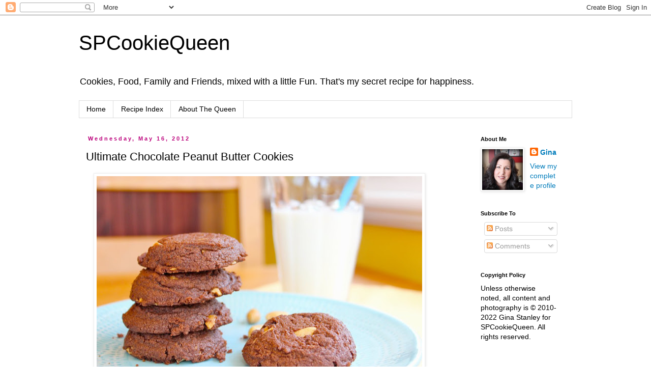

--- FILE ---
content_type: text/html; charset=UTF-8
request_url: https://www.spcookiequeen.com/2012/05/ultimate-chocolate-peanut-butter.html?showComment=1337312443163
body_size: 20783
content:
<!DOCTYPE html>
<html class='v2' dir='ltr' lang='en'>
<head>
<link href='https://www.blogger.com/static/v1/widgets/335934321-css_bundle_v2.css' rel='stylesheet' type='text/css'/>
<meta content='width=1100' name='viewport'/>
<meta content='text/html; charset=UTF-8' http-equiv='Content-Type'/>
<meta content='blogger' name='generator'/>
<link href='https://www.spcookiequeen.com/favicon.ico' rel='icon' type='image/x-icon'/>
<link href='https://www.spcookiequeen.com/2012/05/ultimate-chocolate-peanut-butter.html' rel='canonical'/>
<link rel="alternate" type="application/atom+xml" title="SPCookieQueen - Atom" href="https://www.spcookiequeen.com/feeds/posts/default" />
<link rel="alternate" type="application/rss+xml" title="SPCookieQueen - RSS" href="https://www.spcookiequeen.com/feeds/posts/default?alt=rss" />
<link rel="service.post" type="application/atom+xml" title="SPCookieQueen - Atom" href="https://www.blogger.com/feeds/7325749581084923590/posts/default" />

<link rel="alternate" type="application/atom+xml" title="SPCookieQueen - Atom" href="https://www.spcookiequeen.com/feeds/6182010489657152306/comments/default" />
<!--Can't find substitution for tag [blog.ieCssRetrofitLinks]-->
<link href='https://blogger.googleusercontent.com/img/b/R29vZ2xl/AVvXsEitGg4IT_ZvqUUHDZ4DRSAdmi-uFiit8H95TvmFqjL3MKw8flVuJPOWfhthmmWGgCwf7nYJhEINet7C-HM7yEPOBxgpHK4p5ICnRPrQfBjJ_AyrJ75qC_r9n1TOfo8ecwdCxtiJfVtNF8A/s640/IMG_5589.JPG' rel='image_src'/>
<meta content='https://www.spcookiequeen.com/2012/05/ultimate-chocolate-peanut-butter.html' property='og:url'/>
<meta content='Ultimate Chocolate Peanut Butter Cookies' property='og:title'/>
<meta content='A blog about baking, cooking, and some real life thrown in for good measure.' property='og:description'/>
<meta content='https://blogger.googleusercontent.com/img/b/R29vZ2xl/AVvXsEitGg4IT_ZvqUUHDZ4DRSAdmi-uFiit8H95TvmFqjL3MKw8flVuJPOWfhthmmWGgCwf7nYJhEINet7C-HM7yEPOBxgpHK4p5ICnRPrQfBjJ_AyrJ75qC_r9n1TOfo8ecwdCxtiJfVtNF8A/w1200-h630-p-k-no-nu/IMG_5589.JPG' property='og:image'/>
<title>SPCookieQueen: Ultimate Chocolate Peanut Butter Cookies</title>
<style id='page-skin-1' type='text/css'><!--
/*
-----------------------------------------------
Blogger Template Style
Name:     Simple
Designer: Blogger
URL:      www.blogger.com
----------------------------------------------- */
/* Content
----------------------------------------------- */
body {
font: normal normal 14px Arial, Tahoma, Helvetica, FreeSans, sans-serif;
color: #000000;
background: #ffffff none repeat scroll top left;
padding: 0 0 0 0;
}
html body .region-inner {
min-width: 0;
max-width: 100%;
width: auto;
}
h2 {
font-size: 22px;
}
a:link {
text-decoration:none;
color: #007cbb;
}
a:visited {
text-decoration:none;
color: #88bb21;
}
a:hover {
text-decoration:underline;
color: #bb2188;
}
.body-fauxcolumn-outer .fauxcolumn-inner {
background: transparent none repeat scroll top left;
_background-image: none;
}
.body-fauxcolumn-outer .cap-top {
position: absolute;
z-index: 1;
height: 400px;
width: 100%;
}
.body-fauxcolumn-outer .cap-top .cap-left {
width: 100%;
background: transparent none repeat-x scroll top left;
_background-image: none;
}
.content-outer {
-moz-box-shadow: 0 0 0 rgba(0, 0, 0, .15);
-webkit-box-shadow: 0 0 0 rgba(0, 0, 0, .15);
-goog-ms-box-shadow: 0 0 0 #333333;
box-shadow: 0 0 0 rgba(0, 0, 0, .15);
margin-bottom: 1px;
}
.content-inner {
padding: 10px 40px;
}
.content-inner {
background-color: #ffffff;
}
/* Header
----------------------------------------------- */
.header-outer {
background: transparent none repeat-x scroll 0 -400px;
_background-image: none;
}
.Header h1 {
font: normal normal 40px Arial, Tahoma, Helvetica, FreeSans, sans-serif;
color: #000000;
text-shadow: 0 0 0 rgba(0, 0, 0, .2);
}
.Header h1 a {
color: #000000;
}
.Header .description {
font-size: 18px;
color: #000000;
}
.header-inner .Header .titlewrapper {
padding: 22px 0;
}
.header-inner .Header .descriptionwrapper {
padding: 0 0;
}
/* Tabs
----------------------------------------------- */
.tabs-inner .section:first-child {
border-top: 0 solid #dddddd;
}
.tabs-inner .section:first-child ul {
margin-top: -1px;
border-top: 1px solid #dddddd;
border-left: 1px solid #dddddd;
border-right: 1px solid #dddddd;
}
.tabs-inner .widget ul {
background: transparent none repeat-x scroll 0 -800px;
_background-image: none;
border-bottom: 1px solid #dddddd;
margin-top: 0;
margin-left: -30px;
margin-right: -30px;
}
.tabs-inner .widget li a {
display: inline-block;
padding: .6em 1em;
font: normal normal 14px Arial, Tahoma, Helvetica, FreeSans, sans-serif;
color: #000000;
border-left: 1px solid #ffffff;
border-right: 1px solid #dddddd;
}
.tabs-inner .widget li:first-child a {
border-left: none;
}
.tabs-inner .widget li.selected a, .tabs-inner .widget li a:hover {
color: #000000;
background-color: #eeeeee;
text-decoration: none;
}
/* Columns
----------------------------------------------- */
.main-outer {
border-top: 0 solid transparent;
}
.fauxcolumn-left-outer .fauxcolumn-inner {
border-right: 1px solid transparent;
}
.fauxcolumn-right-outer .fauxcolumn-inner {
border-left: 1px solid transparent;
}
/* Headings
----------------------------------------------- */
div.widget > h2,
div.widget h2.title {
margin: 0 0 1em 0;
font: normal bold 11px Arial, Tahoma, Helvetica, FreeSans, sans-serif;
color: #000000;
}
/* Widgets
----------------------------------------------- */
.widget .zippy {
color: #999999;
text-shadow: 2px 2px 1px rgba(0, 0, 0, .1);
}
.widget .popular-posts ul {
list-style: none;
}
/* Posts
----------------------------------------------- */
h2.date-header {
font: normal bold 11px Arial, Tahoma, Helvetica, FreeSans, sans-serif;
}
.date-header span {
background-color: #ffffff;
color: #bb007b;
padding: 0.4em;
letter-spacing: 3px;
margin: inherit;
}
.main-inner {
padding-top: 35px;
padding-bottom: 65px;
}
.main-inner .column-center-inner {
padding: 0 0;
}
.main-inner .column-center-inner .section {
margin: 0 1em;
}
.post {
margin: 0 0 45px 0;
}
h3.post-title, .comments h4 {
font: normal normal 22px Arial, Tahoma, Helvetica, FreeSans, sans-serif;
margin: .75em 0 0;
}
.post-body {
font-size: 110%;
line-height: 1.4;
position: relative;
}
.post-body img, .post-body .tr-caption-container, .Profile img, .Image img,
.BlogList .item-thumbnail img {
padding: 2px;
background: #ffffff;
border: 1px solid #eeeeee;
-moz-box-shadow: 1px 1px 5px rgba(0, 0, 0, .1);
-webkit-box-shadow: 1px 1px 5px rgba(0, 0, 0, .1);
box-shadow: 1px 1px 5px rgba(0, 0, 0, .1);
}
.post-body img, .post-body .tr-caption-container {
padding: 5px;
}
.post-body .tr-caption-container {
color: #000000;
}
.post-body .tr-caption-container img {
padding: 0;
background: transparent;
border: none;
-moz-box-shadow: 0 0 0 rgba(0, 0, 0, .1);
-webkit-box-shadow: 0 0 0 rgba(0, 0, 0, .1);
box-shadow: 0 0 0 rgba(0, 0, 0, .1);
}
.post-header {
margin: 0 0 1.5em;
line-height: 1.6;
font-size: 90%;
}
.post-footer {
margin: 20px -2px 0;
padding: 5px 10px;
color: #000000;
background-color: #eeeeee;
border-bottom: 1px solid #eeeeee;
line-height: 1.6;
font-size: 90%;
}
#comments .comment-author {
padding-top: 1.5em;
border-top: 1px solid transparent;
background-position: 0 1.5em;
}
#comments .comment-author:first-child {
padding-top: 0;
border-top: none;
}
.avatar-image-container {
margin: .2em 0 0;
}
#comments .avatar-image-container img {
border: 1px solid #eeeeee;
}
/* Comments
----------------------------------------------- */
.comments .comments-content .icon.blog-author {
background-repeat: no-repeat;
background-image: url([data-uri]);
}
.comments .comments-content .loadmore a {
border-top: 1px solid #999999;
border-bottom: 1px solid #999999;
}
.comments .comment-thread.inline-thread {
background-color: #eeeeee;
}
.comments .continue {
border-top: 2px solid #999999;
}
/* Accents
---------------------------------------------- */
.section-columns td.columns-cell {
border-left: 1px solid transparent;
}
.blog-pager {
background: transparent url(//www.blogblog.com/1kt/simple/paging_dot.png) repeat-x scroll top center;
}
.blog-pager-older-link, .home-link,
.blog-pager-newer-link {
background-color: #ffffff;
padding: 5px;
}
.footer-outer {
border-top: 1px dashed #bbbbbb;
}
/* Mobile
----------------------------------------------- */
body.mobile  {
background-size: auto;
}
.mobile .body-fauxcolumn-outer {
background: transparent none repeat scroll top left;
}
.mobile .body-fauxcolumn-outer .cap-top {
background-size: 100% auto;
}
.mobile .content-outer {
-webkit-box-shadow: 0 0 3px rgba(0, 0, 0, .15);
box-shadow: 0 0 3px rgba(0, 0, 0, .15);
}
.mobile .tabs-inner .widget ul {
margin-left: 0;
margin-right: 0;
}
.mobile .post {
margin: 0;
}
.mobile .main-inner .column-center-inner .section {
margin: 0;
}
.mobile .date-header span {
padding: 0.1em 10px;
margin: 0 -10px;
}
.mobile h3.post-title {
margin: 0;
}
.mobile .blog-pager {
background: transparent none no-repeat scroll top center;
}
.mobile .footer-outer {
border-top: none;
}
.mobile .main-inner, .mobile .footer-inner {
background-color: #ffffff;
}
.mobile-index-contents {
color: #000000;
}
.mobile-link-button {
background-color: #007cbb;
}
.mobile-link-button a:link, .mobile-link-button a:visited {
color: #ffffff;
}
.mobile .tabs-inner .section:first-child {
border-top: none;
}
.mobile .tabs-inner .PageList .widget-content {
background-color: #eeeeee;
color: #000000;
border-top: 1px solid #dddddd;
border-bottom: 1px solid #dddddd;
}
.mobile .tabs-inner .PageList .widget-content .pagelist-arrow {
border-left: 1px solid #dddddd;
}

--></style>
<style id='template-skin-1' type='text/css'><!--
body {
min-width: 1050px;
}
.content-outer, .content-fauxcolumn-outer, .region-inner {
min-width: 1050px;
max-width: 1050px;
_width: 1050px;
}
.main-inner .columns {
padding-left: 0px;
padding-right: 210px;
}
.main-inner .fauxcolumn-center-outer {
left: 0px;
right: 210px;
/* IE6 does not respect left and right together */
_width: expression(this.parentNode.offsetWidth -
parseInt("0px") -
parseInt("210px") + 'px');
}
.main-inner .fauxcolumn-left-outer {
width: 0px;
}
.main-inner .fauxcolumn-right-outer {
width: 210px;
}
.main-inner .column-left-outer {
width: 0px;
right: 100%;
margin-left: -0px;
}
.main-inner .column-right-outer {
width: 210px;
margin-right: -210px;
}
#layout {
min-width: 0;
}
#layout .content-outer {
min-width: 0;
width: 800px;
}
#layout .region-inner {
min-width: 0;
width: auto;
}
body#layout div.add_widget {
padding: 8px;
}
body#layout div.add_widget a {
margin-left: 32px;
}
--></style>
<script type='text/javascript'>
        (function(i,s,o,g,r,a,m){i['GoogleAnalyticsObject']=r;i[r]=i[r]||function(){
        (i[r].q=i[r].q||[]).push(arguments)},i[r].l=1*new Date();a=s.createElement(o),
        m=s.getElementsByTagName(o)[0];a.async=1;a.src=g;m.parentNode.insertBefore(a,m)
        })(window,document,'script','https://www.google-analytics.com/analytics.js','ga');
        ga('create', 'UA-22636031-1', 'auto', 'blogger');
        ga('blogger.send', 'pageview');
      </script>
<link href='https://www.blogger.com/dyn-css/authorization.css?targetBlogID=7325749581084923590&amp;zx=a985808a-d178-4670-bdf7-32c4657b782f' media='none' onload='if(media!=&#39;all&#39;)media=&#39;all&#39;' rel='stylesheet'/><noscript><link href='https://www.blogger.com/dyn-css/authorization.css?targetBlogID=7325749581084923590&amp;zx=a985808a-d178-4670-bdf7-32c4657b782f' rel='stylesheet'/></noscript>
<meta name='google-adsense-platform-account' content='ca-host-pub-1556223355139109'/>
<meta name='google-adsense-platform-domain' content='blogspot.com'/>

</head>
<body class='loading variant-simplysimple'>
<div class='navbar section' id='navbar' name='Navbar'><div class='widget Navbar' data-version='1' id='Navbar1'><script type="text/javascript">
    function setAttributeOnload(object, attribute, val) {
      if(window.addEventListener) {
        window.addEventListener('load',
          function(){ object[attribute] = val; }, false);
      } else {
        window.attachEvent('onload', function(){ object[attribute] = val; });
      }
    }
  </script>
<div id="navbar-iframe-container"></div>
<script type="text/javascript" src="https://apis.google.com/js/platform.js"></script>
<script type="text/javascript">
      gapi.load("gapi.iframes:gapi.iframes.style.bubble", function() {
        if (gapi.iframes && gapi.iframes.getContext) {
          gapi.iframes.getContext().openChild({
              url: 'https://www.blogger.com/navbar/7325749581084923590?po\x3d6182010489657152306\x26origin\x3dhttps://www.spcookiequeen.com',
              where: document.getElementById("navbar-iframe-container"),
              id: "navbar-iframe"
          });
        }
      });
    </script><script type="text/javascript">
(function() {
var script = document.createElement('script');
script.type = 'text/javascript';
script.src = '//pagead2.googlesyndication.com/pagead/js/google_top_exp.js';
var head = document.getElementsByTagName('head')[0];
if (head) {
head.appendChild(script);
}})();
</script>
</div></div>
<div class='body-fauxcolumns'>
<div class='fauxcolumn-outer body-fauxcolumn-outer'>
<div class='cap-top'>
<div class='cap-left'></div>
<div class='cap-right'></div>
</div>
<div class='fauxborder-left'>
<div class='fauxborder-right'></div>
<div class='fauxcolumn-inner'>
</div>
</div>
<div class='cap-bottom'>
<div class='cap-left'></div>
<div class='cap-right'></div>
</div>
</div>
</div>
<div class='content'>
<div class='content-fauxcolumns'>
<div class='fauxcolumn-outer content-fauxcolumn-outer'>
<div class='cap-top'>
<div class='cap-left'></div>
<div class='cap-right'></div>
</div>
<div class='fauxborder-left'>
<div class='fauxborder-right'></div>
<div class='fauxcolumn-inner'>
</div>
</div>
<div class='cap-bottom'>
<div class='cap-left'></div>
<div class='cap-right'></div>
</div>
</div>
</div>
<div class='content-outer'>
<div class='content-cap-top cap-top'>
<div class='cap-left'></div>
<div class='cap-right'></div>
</div>
<div class='fauxborder-left content-fauxborder-left'>
<div class='fauxborder-right content-fauxborder-right'></div>
<div class='content-inner'>
<header>
<div class='header-outer'>
<div class='header-cap-top cap-top'>
<div class='cap-left'></div>
<div class='cap-right'></div>
</div>
<div class='fauxborder-left header-fauxborder-left'>
<div class='fauxborder-right header-fauxborder-right'></div>
<div class='region-inner header-inner'>
<div class='header section' id='header' name='Header'><div class='widget Header' data-version='1' id='Header1'>
<div id='header-inner'>
<div class='titlewrapper'>
<h1 class='title'>
<a href='https://www.spcookiequeen.com/'>
SPCookieQueen
</a>
</h1>
</div>
<div class='descriptionwrapper'>
<p class='description'><span>Cookies, Food, Family and Friends, mixed with a little Fun.  That's my secret recipe for happiness.</span></p>
</div>
</div>
</div></div>
</div>
</div>
<div class='header-cap-bottom cap-bottom'>
<div class='cap-left'></div>
<div class='cap-right'></div>
</div>
</div>
</header>
<div class='tabs-outer'>
<div class='tabs-cap-top cap-top'>
<div class='cap-left'></div>
<div class='cap-right'></div>
</div>
<div class='fauxborder-left tabs-fauxborder-left'>
<div class='fauxborder-right tabs-fauxborder-right'></div>
<div class='region-inner tabs-inner'>
<div class='tabs section' id='crosscol' name='Cross-Column'><div class='widget PageList' data-version='1' id='PageList1'>
<h2>Pages</h2>
<div class='widget-content'>
<ul>
<li>
<a href='https://www.spcookiequeen.com/'>Home</a>
</li>
<li>
<a href='https://www.spcookiequeen.com/p/recipe-index.html'>Recipe Index</a>
</li>
<li>
<a href='https://www.spcookiequeen.com/p/about-me-where-do-i-start-i-thought.html'>About The Queen</a>
</li>
</ul>
<div class='clear'></div>
</div>
</div></div>
<div class='tabs no-items section' id='crosscol-overflow' name='Cross-Column 2'></div>
</div>
</div>
<div class='tabs-cap-bottom cap-bottom'>
<div class='cap-left'></div>
<div class='cap-right'></div>
</div>
</div>
<div class='main-outer'>
<div class='main-cap-top cap-top'>
<div class='cap-left'></div>
<div class='cap-right'></div>
</div>
<div class='fauxborder-left main-fauxborder-left'>
<div class='fauxborder-right main-fauxborder-right'></div>
<div class='region-inner main-inner'>
<div class='columns fauxcolumns'>
<div class='fauxcolumn-outer fauxcolumn-center-outer'>
<div class='cap-top'>
<div class='cap-left'></div>
<div class='cap-right'></div>
</div>
<div class='fauxborder-left'>
<div class='fauxborder-right'></div>
<div class='fauxcolumn-inner'>
</div>
</div>
<div class='cap-bottom'>
<div class='cap-left'></div>
<div class='cap-right'></div>
</div>
</div>
<div class='fauxcolumn-outer fauxcolumn-left-outer'>
<div class='cap-top'>
<div class='cap-left'></div>
<div class='cap-right'></div>
</div>
<div class='fauxborder-left'>
<div class='fauxborder-right'></div>
<div class='fauxcolumn-inner'>
</div>
</div>
<div class='cap-bottom'>
<div class='cap-left'></div>
<div class='cap-right'></div>
</div>
</div>
<div class='fauxcolumn-outer fauxcolumn-right-outer'>
<div class='cap-top'>
<div class='cap-left'></div>
<div class='cap-right'></div>
</div>
<div class='fauxborder-left'>
<div class='fauxborder-right'></div>
<div class='fauxcolumn-inner'>
</div>
</div>
<div class='cap-bottom'>
<div class='cap-left'></div>
<div class='cap-right'></div>
</div>
</div>
<!-- corrects IE6 width calculation -->
<div class='columns-inner'>
<div class='column-center-outer'>
<div class='column-center-inner'>
<div class='main section' id='main' name='Main'><div class='widget Blog' data-version='1' id='Blog1'>
<div class='blog-posts hfeed'>

          <div class="date-outer">
        
<h2 class='date-header'><span>Wednesday, May 16, 2012</span></h2>

          <div class="date-posts">
        
<div class='post-outer'>
<div class='post hentry uncustomized-post-template' itemprop='blogPost' itemscope='itemscope' itemtype='http://schema.org/BlogPosting'>
<meta content='https://blogger.googleusercontent.com/img/b/R29vZ2xl/AVvXsEitGg4IT_ZvqUUHDZ4DRSAdmi-uFiit8H95TvmFqjL3MKw8flVuJPOWfhthmmWGgCwf7nYJhEINet7C-HM7yEPOBxgpHK4p5ICnRPrQfBjJ_AyrJ75qC_r9n1TOfo8ecwdCxtiJfVtNF8A/s640/IMG_5589.JPG' itemprop='image_url'/>
<meta content='7325749581084923590' itemprop='blogId'/>
<meta content='6182010489657152306' itemprop='postId'/>
<a name='6182010489657152306'></a>
<h3 class='post-title entry-title' itemprop='name'>
Ultimate Chocolate Peanut Butter Cookies
</h3>
<div class='post-header'>
<div class='post-header-line-1'></div>
</div>
<div class='post-body entry-content' id='post-body-6182010489657152306' itemprop='description articleBody'>
<div dir="ltr" style="text-align: left;" trbidi="on">
<a href="https://blogger.googleusercontent.com/img/b/R29vZ2xl/AVvXsEitGg4IT_ZvqUUHDZ4DRSAdmi-uFiit8H95TvmFqjL3MKw8flVuJPOWfhthmmWGgCwf7nYJhEINet7C-HM7yEPOBxgpHK4p5ICnRPrQfBjJ_AyrJ75qC_r9n1TOfo8ecwdCxtiJfVtNF8A/s1600/IMG_5589.JPG" imageanchor="1" style="margin-left: 1em; margin-right: 1em;"><img border="0" height="426" src="https://blogger.googleusercontent.com/img/b/R29vZ2xl/AVvXsEitGg4IT_ZvqUUHDZ4DRSAdmi-uFiit8H95TvmFqjL3MKw8flVuJPOWfhthmmWGgCwf7nYJhEINet7C-HM7yEPOBxgpHK4p5ICnRPrQfBjJ_AyrJ75qC_r9n1TOfo8ecwdCxtiJfVtNF8A/s640/IMG_5589.JPG" width="640" /></a><br />
<div class="separator" style="clear: both; text-align: center;">
<br /></div>
<div class="separator" style="clear: both; text-align: left;">
I don't go tossing around the word "Ultimate"&nbsp;in recipe titles all willy nilly&nbsp;for&nbsp;a couple of&nbsp;reasons. One reason being that most recipes I come across with the word ultimate in the title are just recipes on "roids", meaning let's take a pretty basic recipe and throw in every item in the pantry and called it ultimate. Sometimes this produces an epic recipe, sometimes an epic calorie bomb with no flavor being a stand out.&nbsp;Another reason I shy away from the word ultimate is because it comes with the negative connotation that I'm just trying to be an attention whore and you all know by now how much I dislike that. &nbsp;(Feel free to quit laughing at any point so we can get on with the recipe.)</div>
<br />
In an ideal world when I conjure up the word "Ultimate", I imagine that it means a perfect balance between objects, a complete composed symphony of flavors, textures, sweetness, saltiness and aaahhh (because umami is so yesterday.)<br />
<br />
<div style="text-align: center;">
<u>Ultimate Chocolate Peanut Butter Cookies</u></div>
<div style="text-align: center;">
1/2 cup unsalted butter, room temperature</div>
<div style="text-align: center;">
1/4 cup vegetable oil</div>
<div style="text-align: center;">
1/3 cup smooth peanut butter</div>
<div style="text-align: center;">
1 1/2 cups granulated sugar</div>
<div style="text-align: center;">
1 egg</div>
<div style="text-align: center;">
1 cup all-purpose flour</div>
<div style="text-align: center;">
2/3 cup natural unsweetened cocoa powder</div>
<div style="text-align: center;">
2 teaspoons pure vanilla extract</div>
<div style="text-align: center;">
1/4 teaspoon salt</div>
<div style="text-align: center;">
1/2 cup salted crispy peanuts, chopped into large&nbsp;pieces (I&nbsp;buy mine at an&nbsp;Asian grocery store, but any salty peanuts will work.)</div>
<br />
Heat an oven to 350 degrees F.<br />
<br />
To a mixing bowl&nbsp;or bowl of a stand mixer add the butter, oil, and peanut butter, mix for a minute until combined. &nbsp;Add the sugar and egg and mix until combined. &nbsp;Add the flour, cocoa, vanilla and salt and mix until combined. &nbsp;Stir in the peanuts.<br />
<br />
Scoop the cookies onto a baking sheet lined with a silicone mat, parchment or buttered. &nbsp;I use a medium sized cookie scoop that holds 2 tablespoons of dough. &nbsp;If you use a spoon you are looking for golf ball sized balls. (Why does the word balls make me giggle?)<br />
<br />
<div class="separator" style="clear: both; text-align: center;">
<a href="https://blogger.googleusercontent.com/img/b/R29vZ2xl/AVvXsEiKSpGdOFjtbuuBjylEMGBChOa_qFOCPLrTfN3Zh1570TPPIq9IFplmfZY1rz3-1KHvv8vEVDi54NKV_wfW-cE2Zhz16_M6KZhEN84IbW8cN07qpluAF50ZoZwngsatvVuCKcmlXnkJjV0/s1600/IMG_5568.JPG" imageanchor="1" style="margin-left: 1em; margin-right: 1em;"><img border="0" height="404" src="https://blogger.googleusercontent.com/img/b/R29vZ2xl/AVvXsEiKSpGdOFjtbuuBjylEMGBChOa_qFOCPLrTfN3Zh1570TPPIq9IFplmfZY1rz3-1KHvv8vEVDi54NKV_wfW-cE2Zhz16_M6KZhEN84IbW8cN07qpluAF50ZoZwngsatvVuCKcmlXnkJjV0/s640/IMG_5568.JPG" width="640" /></a></div>
<br />
Bake for 10-12 minutes.&nbsp;&nbsp;You just want the cookies set in the middle. &nbsp;Let cool.<br />
<br />
Note: &nbsp;I didn't flatten the balls prior to placing them in the oven and since I wanted to stack them for a photo I just pressed them a bit when they came out of&nbsp;the oven to give them a flat top.&nbsp; Just&nbsp;be sure your glass is heat resistant.<br />
<br />
Makes 24 cookies.<br />
<br />
<div class="separator" style="clear: both; text-align: center;">
<a href="https://blogger.googleusercontent.com/img/b/R29vZ2xl/AVvXsEjaWYB3XZ_KeUkucS96dzJJKOH9epcFE3Y-5i3cqw1zZosZOmhj0Abp-6x5MhRzB65HVERbr_GV22TVG0l-QorWvcK6lp7MLBkwmJ4oTqZ4_Qs6xo9Y7rOXJTSsERBkQNcVTRU-teTmhy4/s1600/IMG_5570.JPG" imageanchor="1" style="margin-left: 1em; margin-right: 1em;"><img border="0" height="426" src="https://blogger.googleusercontent.com/img/b/R29vZ2xl/AVvXsEjaWYB3XZ_KeUkucS96dzJJKOH9epcFE3Y-5i3cqw1zZosZOmhj0Abp-6x5MhRzB65HVERbr_GV22TVG0l-QorWvcK6lp7MLBkwmJ4oTqZ4_Qs6xo9Y7rOXJTSsERBkQNcVTRU-teTmhy4/s640/IMG_5570.JPG" width="640" /></a></div>
<br />
I placed a photo of these on my FB going into the oven and within 15 minutes I had my brother and niece knocking on my door for samples. &nbsp;Here is a direct quote from my brother "Probably the best cookie I ever had." So now you know why I have complete confidence in naming these cookies Ultimate Chocolate Peanut Butter Cookies.&nbsp; <br />
<br />
Enjoy,<br />
<br />
Gina</div>
<div style='clear: both;'></div>
</div>
<div class='post-footer'>
<div class='post-footer-line post-footer-line-1'>
<span class='post-author vcard'>
Posted by
<span class='fn' itemprop='author' itemscope='itemscope' itemtype='http://schema.org/Person'>
<meta content='https://www.blogger.com/profile/06992109988343596133' itemprop='url'/>
<a class='g-profile' href='https://www.blogger.com/profile/06992109988343596133' rel='author' title='author profile'>
<span itemprop='name'>Gina</span>
</a>
</span>
</span>
<span class='post-timestamp'>
at
<meta content='https://www.spcookiequeen.com/2012/05/ultimate-chocolate-peanut-butter.html' itemprop='url'/>
<a class='timestamp-link' href='https://www.spcookiequeen.com/2012/05/ultimate-chocolate-peanut-butter.html' rel='bookmark' title='permanent link'><abbr class='published' itemprop='datePublished' title='2012-05-16T10:55:00-07:00'>10:55&#8239;AM</abbr></a>
</span>
<span class='post-comment-link'>
</span>
<span class='post-icons'>
<span class='item-action'>
<a href='https://www.blogger.com/email-post/7325749581084923590/6182010489657152306' title='Email Post'>
<img alt='' class='icon-action' height='13' src='https://resources.blogblog.com/img/icon18_email.gif' width='18'/>
</a>
</span>
<span class='item-control blog-admin pid-1268502785'>
<a href='https://www.blogger.com/post-edit.g?blogID=7325749581084923590&postID=6182010489657152306&from=pencil' title='Edit Post'>
<img alt='' class='icon-action' height='18' src='https://resources.blogblog.com/img/icon18_edit_allbkg.gif' width='18'/>
</a>
</span>
</span>
<div class='post-share-buttons goog-inline-block'>
<a class='goog-inline-block share-button sb-email' href='https://www.blogger.com/share-post.g?blogID=7325749581084923590&postID=6182010489657152306&target=email' target='_blank' title='Email This'><span class='share-button-link-text'>Email This</span></a><a class='goog-inline-block share-button sb-blog' href='https://www.blogger.com/share-post.g?blogID=7325749581084923590&postID=6182010489657152306&target=blog' onclick='window.open(this.href, "_blank", "height=270,width=475"); return false;' target='_blank' title='BlogThis!'><span class='share-button-link-text'>BlogThis!</span></a><a class='goog-inline-block share-button sb-twitter' href='https://www.blogger.com/share-post.g?blogID=7325749581084923590&postID=6182010489657152306&target=twitter' target='_blank' title='Share to X'><span class='share-button-link-text'>Share to X</span></a><a class='goog-inline-block share-button sb-facebook' href='https://www.blogger.com/share-post.g?blogID=7325749581084923590&postID=6182010489657152306&target=facebook' onclick='window.open(this.href, "_blank", "height=430,width=640"); return false;' target='_blank' title='Share to Facebook'><span class='share-button-link-text'>Share to Facebook</span></a><a class='goog-inline-block share-button sb-pinterest' href='https://www.blogger.com/share-post.g?blogID=7325749581084923590&postID=6182010489657152306&target=pinterest' target='_blank' title='Share to Pinterest'><span class='share-button-link-text'>Share to Pinterest</span></a>
</div>
</div>
<div class='post-footer-line post-footer-line-2'>
<span class='post-labels'>
Labels:
<a href='https://www.spcookiequeen.com/search/label/chocolate%20and%20peanut%20butter' rel='tag'>chocolate and peanut butter</a>,
<a href='https://www.spcookiequeen.com/search/label/cookies' rel='tag'>cookies</a>,
<a href='https://www.spcookiequeen.com/search/label/peanuts' rel='tag'>peanuts</a>,
<a href='https://www.spcookiequeen.com/search/label/ultimate%20cookies' rel='tag'>ultimate cookies</a>
</span>
</div>
<div class='post-footer-line post-footer-line-3'>
<span class='post-location'>
</span>
</div>
</div>
</div>
<div class='comments' id='comments'>
<a name='comments'></a>
<h4>27 comments:</h4>
<div class='comments-content'>
<script async='async' src='' type='text/javascript'></script>
<script type='text/javascript'>
    (function() {
      var items = null;
      var msgs = null;
      var config = {};

// <![CDATA[
      var cursor = null;
      if (items && items.length > 0) {
        cursor = parseInt(items[items.length - 1].timestamp) + 1;
      }

      var bodyFromEntry = function(entry) {
        var text = (entry &&
                    ((entry.content && entry.content.$t) ||
                     (entry.summary && entry.summary.$t))) ||
            '';
        if (entry && entry.gd$extendedProperty) {
          for (var k in entry.gd$extendedProperty) {
            if (entry.gd$extendedProperty[k].name == 'blogger.contentRemoved') {
              return '<span class="deleted-comment">' + text + '</span>';
            }
          }
        }
        return text;
      }

      var parse = function(data) {
        cursor = null;
        var comments = [];
        if (data && data.feed && data.feed.entry) {
          for (var i = 0, entry; entry = data.feed.entry[i]; i++) {
            var comment = {};
            // comment ID, parsed out of the original id format
            var id = /blog-(\d+).post-(\d+)/.exec(entry.id.$t);
            comment.id = id ? id[2] : null;
            comment.body = bodyFromEntry(entry);
            comment.timestamp = Date.parse(entry.published.$t) + '';
            if (entry.author && entry.author.constructor === Array) {
              var auth = entry.author[0];
              if (auth) {
                comment.author = {
                  name: (auth.name ? auth.name.$t : undefined),
                  profileUrl: (auth.uri ? auth.uri.$t : undefined),
                  avatarUrl: (auth.gd$image ? auth.gd$image.src : undefined)
                };
              }
            }
            if (entry.link) {
              if (entry.link[2]) {
                comment.link = comment.permalink = entry.link[2].href;
              }
              if (entry.link[3]) {
                var pid = /.*comments\/default\/(\d+)\?.*/.exec(entry.link[3].href);
                if (pid && pid[1]) {
                  comment.parentId = pid[1];
                }
              }
            }
            comment.deleteclass = 'item-control blog-admin';
            if (entry.gd$extendedProperty) {
              for (var k in entry.gd$extendedProperty) {
                if (entry.gd$extendedProperty[k].name == 'blogger.itemClass') {
                  comment.deleteclass += ' ' + entry.gd$extendedProperty[k].value;
                } else if (entry.gd$extendedProperty[k].name == 'blogger.displayTime') {
                  comment.displayTime = entry.gd$extendedProperty[k].value;
                }
              }
            }
            comments.push(comment);
          }
        }
        return comments;
      };

      var paginator = function(callback) {
        if (hasMore()) {
          var url = config.feed + '?alt=json&v=2&orderby=published&reverse=false&max-results=50';
          if (cursor) {
            url += '&published-min=' + new Date(cursor).toISOString();
          }
          window.bloggercomments = function(data) {
            var parsed = parse(data);
            cursor = parsed.length < 50 ? null
                : parseInt(parsed[parsed.length - 1].timestamp) + 1
            callback(parsed);
            window.bloggercomments = null;
          }
          url += '&callback=bloggercomments';
          var script = document.createElement('script');
          script.type = 'text/javascript';
          script.src = url;
          document.getElementsByTagName('head')[0].appendChild(script);
        }
      };
      var hasMore = function() {
        return !!cursor;
      };
      var getMeta = function(key, comment) {
        if ('iswriter' == key) {
          var matches = !!comment.author
              && comment.author.name == config.authorName
              && comment.author.profileUrl == config.authorUrl;
          return matches ? 'true' : '';
        } else if ('deletelink' == key) {
          return config.baseUri + '/comment/delete/'
               + config.blogId + '/' + comment.id;
        } else if ('deleteclass' == key) {
          return comment.deleteclass;
        }
        return '';
      };

      var replybox = null;
      var replyUrlParts = null;
      var replyParent = undefined;

      var onReply = function(commentId, domId) {
        if (replybox == null) {
          // lazily cache replybox, and adjust to suit this style:
          replybox = document.getElementById('comment-editor');
          if (replybox != null) {
            replybox.height = '250px';
            replybox.style.display = 'block';
            replyUrlParts = replybox.src.split('#');
          }
        }
        if (replybox && (commentId !== replyParent)) {
          replybox.src = '';
          document.getElementById(domId).insertBefore(replybox, null);
          replybox.src = replyUrlParts[0]
              + (commentId ? '&parentID=' + commentId : '')
              + '#' + replyUrlParts[1];
          replyParent = commentId;
        }
      };

      var hash = (window.location.hash || '#').substring(1);
      var startThread, targetComment;
      if (/^comment-form_/.test(hash)) {
        startThread = hash.substring('comment-form_'.length);
      } else if (/^c[0-9]+$/.test(hash)) {
        targetComment = hash.substring(1);
      }

      // Configure commenting API:
      var configJso = {
        'maxDepth': config.maxThreadDepth
      };
      var provider = {
        'id': config.postId,
        'data': items,
        'loadNext': paginator,
        'hasMore': hasMore,
        'getMeta': getMeta,
        'onReply': onReply,
        'rendered': true,
        'initComment': targetComment,
        'initReplyThread': startThread,
        'config': configJso,
        'messages': msgs
      };

      var render = function() {
        if (window.goog && window.goog.comments) {
          var holder = document.getElementById('comment-holder');
          window.goog.comments.render(holder, provider);
        }
      };

      // render now, or queue to render when library loads:
      if (window.goog && window.goog.comments) {
        render();
      } else {
        window.goog = window.goog || {};
        window.goog.comments = window.goog.comments || {};
        window.goog.comments.loadQueue = window.goog.comments.loadQueue || [];
        window.goog.comments.loadQueue.push(render);
      }
    })();
// ]]>
  </script>
<div id='comment-holder'>
<div class="comment-thread toplevel-thread"><ol id="top-ra"><li class="comment" id="c3446049698751707316"><div class="avatar-image-container"><img src="//www.blogger.com/img/blogger_logo_round_35.png" alt=""/></div><div class="comment-block"><div class="comment-header"><cite class="user"><a href="https://www.blogger.com/profile/08182721376933664326" rel="nofollow">A multi-dimensional life</a></cite><span class="icon user "></span><span class="datetime secondary-text"><a rel="nofollow" href="https://www.spcookiequeen.com/2012/05/ultimate-chocolate-peanut-butter.html?showComment=1337192881379#c3446049698751707316">May 16, 2012 at 11:28&#8239;AM</a></span></div><p class="comment-content">Okay, I&#39;ve stopped laughing now and I&#39;m ready for cookies...simplicity is the &quot;ultimate&quot; virtue ~~~~ ;)  <br>Enjoy those beauties...wish I was there to smell them baking and help you devour them!</p><span class="comment-actions secondary-text"><a class="comment-reply" target="_self" data-comment-id="3446049698751707316">Reply</a><span class="item-control blog-admin blog-admin pid-1715061395"><a target="_self" href="https://www.blogger.com/comment/delete/7325749581084923590/3446049698751707316">Delete</a></span></span></div><div class="comment-replies"><div id="c3446049698751707316-rt" class="comment-thread inline-thread hidden"><span class="thread-toggle thread-expanded"><span class="thread-arrow"></span><span class="thread-count"><a target="_self">Replies</a></span></span><ol id="c3446049698751707316-ra" class="thread-chrome thread-expanded"><div></div><div id="c3446049698751707316-continue" class="continue"><a class="comment-reply" target="_self" data-comment-id="3446049698751707316">Reply</a></div></ol></div></div><div class="comment-replybox-single" id="c3446049698751707316-ce"></div></li><li class="comment" id="c6139882097621052134"><div class="avatar-image-container"><img src="//resources.blogblog.com/img/blank.gif" alt=""/></div><div class="comment-block"><div class="comment-header"><cite class="user">Anonymous</cite><span class="icon user "></span><span class="datetime secondary-text"><a rel="nofollow" href="https://www.spcookiequeen.com/2012/05/ultimate-chocolate-peanut-butter.html?showComment=1337201964313#c6139882097621052134">May 16, 2012 at 1:59&#8239;PM</a></span></div><p class="comment-content">I&#39;ll take &quot;aaahhh&quot; over &quot;umami&quot; any day of the week. Much prefer your vocab on that one! Nicely done as always. :) Hope you&#39;re having a good week, Gina!</p><span class="comment-actions secondary-text"><a class="comment-reply" target="_self" data-comment-id="6139882097621052134">Reply</a><span class="item-control blog-admin blog-admin pid-2031338972"><a target="_self" href="https://www.blogger.com/comment/delete/7325749581084923590/6139882097621052134">Delete</a></span></span></div><div class="comment-replies"><div id="c6139882097621052134-rt" class="comment-thread inline-thread hidden"><span class="thread-toggle thread-expanded"><span class="thread-arrow"></span><span class="thread-count"><a target="_self">Replies</a></span></span><ol id="c6139882097621052134-ra" class="thread-chrome thread-expanded"><div></div><div id="c6139882097621052134-continue" class="continue"><a class="comment-reply" target="_self" data-comment-id="6139882097621052134">Reply</a></div></ol></div></div><div class="comment-replybox-single" id="c6139882097621052134-ce"></div></li><li class="comment" id="c3634981217467078528"><div class="avatar-image-container"><img src="//2.bp.blogspot.com/-Mpo9tkZXs6Y/ZeIIVR6gm1I/AAAAAAAALr0/NsrXsC4okHg2Mjo75cmI6Mu-hLhl_4G2wCK4BGAYYCw/s35/IMG_2638-1.JPG" alt=""/></div><div class="comment-block"><div class="comment-header"><cite class="user"><a href="https://www.blogger.com/profile/06992109988343596133" rel="nofollow">Gina</a></cite><span class="icon user blog-author"></span><span class="datetime secondary-text"><a rel="nofollow" href="https://www.spcookiequeen.com/2012/05/ultimate-chocolate-peanut-butter.html?showComment=1337207555104#c3634981217467078528">May 16, 2012 at 3:32&#8239;PM</a></span></div><p class="comment-content">Wish you were here to have some with me too Lorraine.  Katty, it&#39;s going on the road way too much this week, wish I was home eating these cookies.</p><span class="comment-actions secondary-text"><a class="comment-reply" target="_self" data-comment-id="3634981217467078528">Reply</a><span class="item-control blog-admin blog-admin pid-1268502785"><a target="_self" href="https://www.blogger.com/comment/delete/7325749581084923590/3634981217467078528">Delete</a></span></span></div><div class="comment-replies"><div id="c3634981217467078528-rt" class="comment-thread inline-thread hidden"><span class="thread-toggle thread-expanded"><span class="thread-arrow"></span><span class="thread-count"><a target="_self">Replies</a></span></span><ol id="c3634981217467078528-ra" class="thread-chrome thread-expanded"><div></div><div id="c3634981217467078528-continue" class="continue"><a class="comment-reply" target="_self" data-comment-id="3634981217467078528">Reply</a></div></ol></div></div><div class="comment-replybox-single" id="c3634981217467078528-ce"></div></li><li class="comment" id="c6371779037818855390"><div class="avatar-image-container"><img src="//2.bp.blogspot.com/_sE1VAfIHcCk/TDe7_dz3ePI/AAAAAAAAAE4/lAHSFGjgg9Y/S45-s35/Blackhawks%2B016.jpg" alt=""/></div><div class="comment-block"><div class="comment-header"><cite class="user"><a href="https://www.blogger.com/profile/11116147437102652716" rel="nofollow">Becky</a></cite><span class="icon user "></span><span class="datetime secondary-text"><a rel="nofollow" href="https://www.spcookiequeen.com/2012/05/ultimate-chocolate-peanut-butter.html?showComment=1337208848352#c6371779037818855390">May 16, 2012 at 3:54&#8239;PM</a></span></div><p class="comment-content">Gina,<br>I saw these cookies on FB, too, but it would take me a little longer to get to your house.  We love choclcate and PB together so I&#39;ll have to make these soon.  I love your pics, andd you are on a roll!  Have a great week.</p><span class="comment-actions secondary-text"><a class="comment-reply" target="_self" data-comment-id="6371779037818855390">Reply</a><span class="item-control blog-admin blog-admin pid-1316303127"><a target="_self" href="https://www.blogger.com/comment/delete/7325749581084923590/6371779037818855390">Delete</a></span></span></div><div class="comment-replies"><div id="c6371779037818855390-rt" class="comment-thread inline-thread hidden"><span class="thread-toggle thread-expanded"><span class="thread-arrow"></span><span class="thread-count"><a target="_self">Replies</a></span></span><ol id="c6371779037818855390-ra" class="thread-chrome thread-expanded"><div></div><div id="c6371779037818855390-continue" class="continue"><a class="comment-reply" target="_self" data-comment-id="6371779037818855390">Reply</a></div></ol></div></div><div class="comment-replybox-single" id="c6371779037818855390-ce"></div></li><li class="comment" id="c5858566051941213534"><div class="avatar-image-container"><img src="//blogger.googleusercontent.com/img/b/R29vZ2xl/AVvXsEiJ8MaNq6nHF25D1kWl2KeOTN6m6f3XB4zy7lc9nUjn9iY7yWHaio17xnWZE24Bm92nWYpWvFb2MF0COPlgF0a8cmeJFywYUAfe_DVr2aQdOjCV19DETx7uDOr91PeW7g/s45-c/P1000904.JPG" alt=""/></div><div class="comment-block"><div class="comment-header"><cite class="user"><a href="https://www.blogger.com/profile/16452495757426680556" rel="nofollow">wendyweekendgourmet</a></cite><span class="icon user "></span><span class="datetime secondary-text"><a rel="nofollow" href="https://www.spcookiequeen.com/2012/05/ultimate-chocolate-peanut-butter.html?showComment=1337299435621#c5858566051941213534">May 17, 2012 at 5:03&#8239;PM</a></span></div><p class="comment-content">Yum...like a Reeses cup in a cookie form...I LOVE THESE! BTW? You won my Top Hat dessert topping giveaway, so shoot me an e-mail so you can tell me your picks and give me your shipping info. Congrats!!</p><span class="comment-actions secondary-text"><a class="comment-reply" target="_self" data-comment-id="5858566051941213534">Reply</a><span class="item-control blog-admin blog-admin pid-1648889895"><a target="_self" href="https://www.blogger.com/comment/delete/7325749581084923590/5858566051941213534">Delete</a></span></span></div><div class="comment-replies"><div id="c5858566051941213534-rt" class="comment-thread inline-thread hidden"><span class="thread-toggle thread-expanded"><span class="thread-arrow"></span><span class="thread-count"><a target="_self">Replies</a></span></span><ol id="c5858566051941213534-ra" class="thread-chrome thread-expanded"><div></div><div id="c5858566051941213534-continue" class="continue"><a class="comment-reply" target="_self" data-comment-id="5858566051941213534">Reply</a></div></ol></div></div><div class="comment-replybox-single" id="c5858566051941213534-ce"></div></li><li class="comment" id="c2111291473961518984"><div class="avatar-image-container"><img src="//www.blogger.com/img/blogger_logo_round_35.png" alt=""/></div><div class="comment-block"><div class="comment-header"><cite class="user"><a href="https://www.blogger.com/profile/07726225325705989393" rel="nofollow">Unknown</a></cite><span class="icon user "></span><span class="datetime secondary-text"><a rel="nofollow" href="https://www.spcookiequeen.com/2012/05/ultimate-chocolate-peanut-butter.html?showComment=1337312443163#c2111291473961518984">May 17, 2012 at 8:40&#8239;PM</a></span></div><p class="comment-content">How about &#39;Epic Ultimate&#39; Chocolate Peanut Butter Cookies!  I like the sound of that title;-)  I baked cookies today, must have been that cold wind that blew through here during the day, needed the oven on for warmth.  At any rate, I&#39;m loving your cookie recipe and will pin it now for future use, thanks my dear;-)</p><span class="comment-actions secondary-text"><a class="comment-reply" target="_self" data-comment-id="2111291473961518984">Reply</a><span class="item-control blog-admin blog-admin pid-191957973"><a target="_self" href="https://www.blogger.com/comment/delete/7325749581084923590/2111291473961518984">Delete</a></span></span></div><div class="comment-replies"><div id="c2111291473961518984-rt" class="comment-thread inline-thread hidden"><span class="thread-toggle thread-expanded"><span class="thread-arrow"></span><span class="thread-count"><a target="_self">Replies</a></span></span><ol id="c2111291473961518984-ra" class="thread-chrome thread-expanded"><div></div><div id="c2111291473961518984-continue" class="continue"><a class="comment-reply" target="_self" data-comment-id="2111291473961518984">Reply</a></div></ol></div></div><div class="comment-replybox-single" id="c2111291473961518984-ce"></div></li><li class="comment" id="c615260723068492394"><div class="avatar-image-container"><img src="//blogger.googleusercontent.com/img/b/R29vZ2xl/AVvXsEjp7FsnKMnHXp2a_CxMttrEGnzzcpX0fF6FRvGGaU-uHjRPFsWTu3JsZsbhUiKTmoezwzzWSnKulE2sD2GhciQHESG0x6B2GljDso4AYwlfH1tqkvOz8qxI4GHutMbZOw/s45-c/IMG_0614.JPG" alt=""/></div><div class="comment-block"><div class="comment-header"><cite class="user"><a href="https://www.blogger.com/profile/14978978261098754954" rel="nofollow">Angie&#39;s Recipes</a></cite><span class="icon user "></span><span class="datetime secondary-text"><a rel="nofollow" href="https://www.spcookiequeen.com/2012/05/ultimate-chocolate-peanut-butter.html?showComment=1337314139821#c615260723068492394">May 17, 2012 at 9:08&#8239;PM</a></span></div><p class="comment-content">Actually &#39;umami&#39; chocolate peanut butter cookies sound great to me too.<br>They look fabulous!</p><span class="comment-actions secondary-text"><a class="comment-reply" target="_self" data-comment-id="615260723068492394">Reply</a><span class="item-control blog-admin blog-admin pid-675893105"><a target="_self" href="https://www.blogger.com/comment/delete/7325749581084923590/615260723068492394">Delete</a></span></span></div><div class="comment-replies"><div id="c615260723068492394-rt" class="comment-thread inline-thread hidden"><span class="thread-toggle thread-expanded"><span class="thread-arrow"></span><span class="thread-count"><a target="_self">Replies</a></span></span><ol id="c615260723068492394-ra" class="thread-chrome thread-expanded"><div></div><div id="c615260723068492394-continue" class="continue"><a class="comment-reply" target="_self" data-comment-id="615260723068492394">Reply</a></div></ol></div></div><div class="comment-replybox-single" id="c615260723068492394-ce"></div></li><li class="comment" id="c31676418783481091"><div class="avatar-image-container"><img src="//blogger.googleusercontent.com/img/b/R29vZ2xl/AVvXsEh2OwKJmzxPtEtb0MiJTZwMxC-DT9uLOWHAvkWaEgwPN9BFrXHjH_D6mCoBmbkZaJwe_52Oxiis3_XYEWL6WAJdoo1W4j6LFbeeFV1HFzVBT1QlIKgMjiaDcXgvqoKRwA8/s45-c/my-fudo-red-transparent.png" alt=""/></div><div class="comment-block"><div class="comment-header"><cite class="user"><a href="https://www.blogger.com/profile/07914898682196113809" rel="nofollow">MyFudo&#8482;</a></cite><span class="icon user "></span><span class="datetime secondary-text"><a rel="nofollow" href="https://www.spcookiequeen.com/2012/05/ultimate-chocolate-peanut-butter.html?showComment=1337324907065#c31676418783481091">May 18, 2012 at 12:08&#8239;AM</a></span></div><p class="comment-content">My brother is a pain when I am baking...LOL!I know how difficult it is please him, so perhaps I may just try this recipe, he&#39;ll be out of words. He is a PB addict, and will definitely supply the word Ultimate to this, without me hinting on it. Thanks for sharing!</p><span class="comment-actions secondary-text"><a class="comment-reply" target="_self" data-comment-id="31676418783481091">Reply</a><span class="item-control blog-admin blog-admin pid-532293059"><a target="_self" href="https://www.blogger.com/comment/delete/7325749581084923590/31676418783481091">Delete</a></span></span></div><div class="comment-replies"><div id="c31676418783481091-rt" class="comment-thread inline-thread hidden"><span class="thread-toggle thread-expanded"><span class="thread-arrow"></span><span class="thread-count"><a target="_self">Replies</a></span></span><ol id="c31676418783481091-ra" class="thread-chrome thread-expanded"><div></div><div id="c31676418783481091-continue" class="continue"><a class="comment-reply" target="_self" data-comment-id="31676418783481091">Reply</a></div></ol></div></div><div class="comment-replybox-single" id="c31676418783481091-ce"></div></li><li class="comment" id="c2835732261706906405"><div class="avatar-image-container"><img src="//www.blogger.com/img/blogger_logo_round_35.png" alt=""/></div><div class="comment-block"><div class="comment-header"><cite class="user"><a href="https://www.blogger.com/profile/13228119120079887054" rel="nofollow">Peggy G.</a></cite><span class="icon user "></span><span class="datetime secondary-text"><a rel="nofollow" href="https://www.spcookiequeen.com/2012/05/ultimate-chocolate-peanut-butter.html?showComment=1337350423075#c2835732261706906405">May 18, 2012 at 7:13&#8239;AM</a></span></div><p class="comment-content">I can definitely see why these are &quot;ultimate&quot;-worthy!</p><span class="comment-actions secondary-text"><a class="comment-reply" target="_self" data-comment-id="2835732261706906405">Reply</a><span class="item-control blog-admin blog-admin pid-1875500479"><a target="_self" href="https://www.blogger.com/comment/delete/7325749581084923590/2835732261706906405">Delete</a></span></span></div><div class="comment-replies"><div id="c2835732261706906405-rt" class="comment-thread inline-thread hidden"><span class="thread-toggle thread-expanded"><span class="thread-arrow"></span><span class="thread-count"><a target="_self">Replies</a></span></span><ol id="c2835732261706906405-ra" class="thread-chrome thread-expanded"><div></div><div id="c2835732261706906405-continue" class="continue"><a class="comment-reply" target="_self" data-comment-id="2835732261706906405">Reply</a></div></ol></div></div><div class="comment-replybox-single" id="c2835732261706906405-ce"></div></li><li class="comment" id="c2047359786203760484"><div class="avatar-image-container"><img src="//resources.blogblog.com/img/blank.gif" alt=""/></div><div class="comment-block"><div class="comment-header"><cite class="user"><a href="http://www.roxanashomebaking.com/" rel="nofollow">Roxana GreenGirl {A little bit of everything}</a></cite><span class="icon user "></span><span class="datetime secondary-text"><a rel="nofollow" href="https://www.spcookiequeen.com/2012/05/ultimate-chocolate-peanut-butter.html?showComment=1337368463212#c2047359786203760484">May 18, 2012 at 12:14&#8239;PM</a></span></div><p class="comment-content">i try to avoid the ultimate/the best and other &quot;the&quot; as it always changes. But my love for chocolate and peanut butter I doubt it will!</p><span class="comment-actions secondary-text"><a class="comment-reply" target="_self" data-comment-id="2047359786203760484">Reply</a><span class="item-control blog-admin blog-admin pid-2031338972"><a target="_self" href="https://www.blogger.com/comment/delete/7325749581084923590/2047359786203760484">Delete</a></span></span></div><div class="comment-replies"><div id="c2047359786203760484-rt" class="comment-thread inline-thread hidden"><span class="thread-toggle thread-expanded"><span class="thread-arrow"></span><span class="thread-count"><a target="_self">Replies</a></span></span><ol id="c2047359786203760484-ra" class="thread-chrome thread-expanded"><div></div><div id="c2047359786203760484-continue" class="continue"><a class="comment-reply" target="_self" data-comment-id="2047359786203760484">Reply</a></div></ol></div></div><div class="comment-replybox-single" id="c2047359786203760484-ce"></div></li><li class="comment" id="c8768744464572825393"><div class="avatar-image-container"><img src="//3.bp.blogspot.com/-O77vYPez8-8/UOLYcmCwd5I/AAAAAAAADew/57rA2GljxRw/s35/41484_537428924_1404_n.jpg" alt=""/></div><div class="comment-block"><div class="comment-header"><cite class="user"><a href="https://www.blogger.com/profile/03791201457372887378" rel="nofollow">Rita</a></cite><span class="icon user "></span><span class="datetime secondary-text"><a rel="nofollow" href="https://www.spcookiequeen.com/2012/05/ultimate-chocolate-peanut-butter.html?showComment=1337451250585#c8768744464572825393">May 19, 2012 at 11:14&#8239;AM</a></span></div><p class="comment-content">Brand new way of serving peanut butter cookies; looks wonderful.<br>Rita</p><span class="comment-actions secondary-text"><a class="comment-reply" target="_self" data-comment-id="8768744464572825393">Reply</a><span class="item-control blog-admin blog-admin pid-580109725"><a target="_self" href="https://www.blogger.com/comment/delete/7325749581084923590/8768744464572825393">Delete</a></span></span></div><div class="comment-replies"><div id="c8768744464572825393-rt" class="comment-thread inline-thread hidden"><span class="thread-toggle thread-expanded"><span class="thread-arrow"></span><span class="thread-count"><a target="_self">Replies</a></span></span><ol id="c8768744464572825393-ra" class="thread-chrome thread-expanded"><div></div><div id="c8768744464572825393-continue" class="continue"><a class="comment-reply" target="_self" data-comment-id="8768744464572825393">Reply</a></div></ol></div></div><div class="comment-replybox-single" id="c8768744464572825393-ce"></div></li><li class="comment" id="c8485722689199904305"><div class="avatar-image-container"><img src="//www.blogger.com/img/blogger_logo_round_35.png" alt=""/></div><div class="comment-block"><div class="comment-header"><cite class="user"><a href="https://www.blogger.com/profile/09634978698718844851" rel="nofollow">Unknown</a></cite><span class="icon user "></span><span class="datetime secondary-text"><a rel="nofollow" href="https://www.spcookiequeen.com/2012/05/ultimate-chocolate-peanut-butter.html?showComment=1337476070724#c8485722689199904305">May 19, 2012 at 6:07&#8239;PM</a></span></div><p class="comment-content">If I saw these on FB and I lived next door, you bet I&#39;d fly over to your home on my magic broom faster than you can say &#39;ultimate&#39;! (or &#39;umami&#39;, they both have 3 syllables and start with u, anyways). I really trust your word on the ultimate yumminess of these cookies, so will be baking these soon. Not too sure about that attention whore statement, though...isn&#39;t that the reason why we all blog? Lol!</p><span class="comment-actions secondary-text"><a class="comment-reply" target="_self" data-comment-id="8485722689199904305">Reply</a><span class="item-control blog-admin blog-admin pid-869008231"><a target="_self" href="https://www.blogger.com/comment/delete/7325749581084923590/8485722689199904305">Delete</a></span></span></div><div class="comment-replies"><div id="c8485722689199904305-rt" class="comment-thread inline-thread hidden"><span class="thread-toggle thread-expanded"><span class="thread-arrow"></span><span class="thread-count"><a target="_self">Replies</a></span></span><ol id="c8485722689199904305-ra" class="thread-chrome thread-expanded"><div></div><div id="c8485722689199904305-continue" class="continue"><a class="comment-reply" target="_self" data-comment-id="8485722689199904305">Reply</a></div></ol></div></div><div class="comment-replybox-single" id="c8485722689199904305-ce"></div></li><li class="comment" id="c8347689984261557583"><div class="avatar-image-container"><img src="//2.bp.blogspot.com/-Mpo9tkZXs6Y/ZeIIVR6gm1I/AAAAAAAALr0/NsrXsC4okHg2Mjo75cmI6Mu-hLhl_4G2wCK4BGAYYCw/s35/IMG_2638-1.JPG" alt=""/></div><div class="comment-block"><div class="comment-header"><cite class="user"><a href="https://www.blogger.com/profile/06992109988343596133" rel="nofollow">Gina</a></cite><span class="icon user blog-author"></span><span class="datetime secondary-text"><a rel="nofollow" href="https://www.spcookiequeen.com/2012/05/ultimate-chocolate-peanut-butter.html?showComment=1337490888411#c8347689984261557583">May 19, 2012 at 10:14&#8239;PM</a></span></div><p class="comment-content">Love your thinking Miss Maya Dear!</p><span class="comment-actions secondary-text"><a class="comment-reply" target="_self" data-comment-id="8347689984261557583">Reply</a><span class="item-control blog-admin blog-admin pid-1268502785"><a target="_self" href="https://www.blogger.com/comment/delete/7325749581084923590/8347689984261557583">Delete</a></span></span></div><div class="comment-replies"><div id="c8347689984261557583-rt" class="comment-thread inline-thread hidden"><span class="thread-toggle thread-expanded"><span class="thread-arrow"></span><span class="thread-count"><a target="_self">Replies</a></span></span><ol id="c8347689984261557583-ra" class="thread-chrome thread-expanded"><div></div><div id="c8347689984261557583-continue" class="continue"><a class="comment-reply" target="_self" data-comment-id="8347689984261557583">Reply</a></div></ol></div></div><div class="comment-replybox-single" id="c8347689984261557583-ce"></div></li><li class="comment" id="c6445281563029541740"><div class="avatar-image-container"><img src="//resources.blogblog.com/img/blank.gif" alt=""/></div><div class="comment-block"><div class="comment-header"><cite class="user"><a href="http://www.orgasmicchef.com" rel="nofollow">Maureen @ Orgasmic Chef</a></cite><span class="icon user "></span><span class="datetime secondary-text"><a rel="nofollow" href="https://www.spcookiequeen.com/2012/05/ultimate-chocolate-peanut-butter.html?showComment=1337503950649#c6445281563029541740">May 20, 2012 at 1:52&#8239;AM</a></span></div><p class="comment-content">Ultimate is a pretty high recommendation - I&#39;ll have to try this recipe out.  :)</p><span class="comment-actions secondary-text"><a class="comment-reply" target="_self" data-comment-id="6445281563029541740">Reply</a><span class="item-control blog-admin blog-admin pid-2031338972"><a target="_self" href="https://www.blogger.com/comment/delete/7325749581084923590/6445281563029541740">Delete</a></span></span></div><div class="comment-replies"><div id="c6445281563029541740-rt" class="comment-thread inline-thread hidden"><span class="thread-toggle thread-expanded"><span class="thread-arrow"></span><span class="thread-count"><a target="_self">Replies</a></span></span><ol id="c6445281563029541740-ra" class="thread-chrome thread-expanded"><div></div><div id="c6445281563029541740-continue" class="continue"><a class="comment-reply" target="_self" data-comment-id="6445281563029541740">Reply</a></div></ol></div></div><div class="comment-replybox-single" id="c6445281563029541740-ce"></div></li><li class="comment" id="c8605259092341413992"><div class="avatar-image-container"><img src="//www.blogger.com/img/blogger_logo_round_35.png" alt=""/></div><div class="comment-block"><div class="comment-header"><cite class="user"><a href="https://www.blogger.com/profile/12567296017000909537" rel="nofollow">Lilly</a></cite><span class="icon user "></span><span class="datetime secondary-text"><a rel="nofollow" href="https://www.spcookiequeen.com/2012/05/ultimate-chocolate-peanut-butter.html?showComment=1337517233617#c8605259092341413992">May 20, 2012 at 5:33&#8239;AM</a></span></div><p class="comment-content">This cookie totally deserves the ultimate label. You sure you can&#39;t ship them to Europe?</p><span class="comment-actions secondary-text"><a class="comment-reply" target="_self" data-comment-id="8605259092341413992">Reply</a><span class="item-control blog-admin blog-admin pid-946392311"><a target="_self" href="https://www.blogger.com/comment/delete/7325749581084923590/8605259092341413992">Delete</a></span></span></div><div class="comment-replies"><div id="c8605259092341413992-rt" class="comment-thread inline-thread hidden"><span class="thread-toggle thread-expanded"><span class="thread-arrow"></span><span class="thread-count"><a target="_self">Replies</a></span></span><ol id="c8605259092341413992-ra" class="thread-chrome thread-expanded"><div></div><div id="c8605259092341413992-continue" class="continue"><a class="comment-reply" target="_self" data-comment-id="8605259092341413992">Reply</a></div></ol></div></div><div class="comment-replybox-single" id="c8605259092341413992-ce"></div></li><li class="comment" id="c3421744837841084390"><div class="avatar-image-container"><img src="//resources.blogblog.com/img/blank.gif" alt=""/></div><div class="comment-block"><div class="comment-header"><cite class="user"><a href="http://cosmopolitancurrymania.blogspot.com/" rel="nofollow">Purabi Naha</a></cite><span class="icon user "></span><span class="datetime secondary-text"><a rel="nofollow" href="https://www.spcookiequeen.com/2012/05/ultimate-chocolate-peanut-butter.html?showComment=1337590794018#c3421744837841084390">May 21, 2012 at 1:59&#8239;AM</a></span></div><p class="comment-content">Gina, I loved this. Peanut butter cookies are always welcome at our home and I always try out different recipes for this to see which one works the best for me. This recipe is slighty different that the two recipes I have in my recipe folder, so I&#39;d love to try this one. Btw, your cookies look fabulous!</p><span class="comment-actions secondary-text"><a class="comment-reply" target="_self" data-comment-id="3421744837841084390">Reply</a><span class="item-control blog-admin blog-admin pid-2031338972"><a target="_self" href="https://www.blogger.com/comment/delete/7325749581084923590/3421744837841084390">Delete</a></span></span></div><div class="comment-replies"><div id="c3421744837841084390-rt" class="comment-thread inline-thread hidden"><span class="thread-toggle thread-expanded"><span class="thread-arrow"></span><span class="thread-count"><a target="_self">Replies</a></span></span><ol id="c3421744837841084390-ra" class="thread-chrome thread-expanded"><div></div><div id="c3421744837841084390-continue" class="continue"><a class="comment-reply" target="_self" data-comment-id="3421744837841084390">Reply</a></div></ol></div></div><div class="comment-replybox-single" id="c3421744837841084390-ce"></div></li><li class="comment" id="c3417546924236025507"><div class="avatar-image-container"><img src="//blogger.googleusercontent.com/img/b/R29vZ2xl/AVvXsEhCsdpl-5CdfHP7V5wrGoVLz2i7A59f6d3IV6Avha1pzVwxaSN1OPjNuNN3WzLFA_jmiUBPGASBwO_e_-cJ5HTzjZUErwX5RXmE2RQPwxyQtb8ID0iBd39yIDvROrTWzA/s45-c/logo-082813-x250.jpg" alt=""/></div><div class="comment-block"><div class="comment-header"><cite class="user"><a href="https://www.blogger.com/profile/09334461438904669081" rel="nofollow">Kitchen Riffs</a></cite><span class="icon user "></span><span class="datetime secondary-text"><a rel="nofollow" href="https://www.spcookiequeen.com/2012/05/ultimate-chocolate-peanut-butter.html?showComment=1337621413275#c3417546924236025507">May 21, 2012 at 10:30&#8239;AM</a></span></div><p class="comment-content">This look pretty ultimate to me!  Nice recipe, great pictures.  Thanks for this.</p><span class="comment-actions secondary-text"><a class="comment-reply" target="_self" data-comment-id="3417546924236025507">Reply</a><span class="item-control blog-admin blog-admin pid-993235572"><a target="_self" href="https://www.blogger.com/comment/delete/7325749581084923590/3417546924236025507">Delete</a></span></span></div><div class="comment-replies"><div id="c3417546924236025507-rt" class="comment-thread inline-thread hidden"><span class="thread-toggle thread-expanded"><span class="thread-arrow"></span><span class="thread-count"><a target="_self">Replies</a></span></span><ol id="c3417546924236025507-ra" class="thread-chrome thread-expanded"><div></div><div id="c3417546924236025507-continue" class="continue"><a class="comment-reply" target="_self" data-comment-id="3417546924236025507">Reply</a></div></ol></div></div><div class="comment-replybox-single" id="c3417546924236025507-ce"></div></li><li class="comment" id="c8964675625286593653"><div class="avatar-image-container"><img src="//resources.blogblog.com/img/blank.gif" alt=""/></div><div class="comment-block"><div class="comment-header"><cite class="user"><a href="http://thescrumptiouspumpkin.com/" rel="nofollow">Jen @ The Scrumptious Pumpkin</a></cite><span class="icon user "></span><span class="datetime secondary-text"><a rel="nofollow" href="https://www.spcookiequeen.com/2012/05/ultimate-chocolate-peanut-butter.html?showComment=1337628147648#c8964675625286593653">May 21, 2012 at 12:22&#8239;PM</a></span></div><p class="comment-content">I think there is nothing better than a chocolate and peanut butter dessert so these look so, so tasty to me!  Glad to have discovered your blog on Foodbuzz! :)</p><span class="comment-actions secondary-text"><a class="comment-reply" target="_self" data-comment-id="8964675625286593653">Reply</a><span class="item-control blog-admin blog-admin pid-2031338972"><a target="_self" href="https://www.blogger.com/comment/delete/7325749581084923590/8964675625286593653">Delete</a></span></span></div><div class="comment-replies"><div id="c8964675625286593653-rt" class="comment-thread inline-thread hidden"><span class="thread-toggle thread-expanded"><span class="thread-arrow"></span><span class="thread-count"><a target="_self">Replies</a></span></span><ol id="c8964675625286593653-ra" class="thread-chrome thread-expanded"><div></div><div id="c8964675625286593653-continue" class="continue"><a class="comment-reply" target="_self" data-comment-id="8964675625286593653">Reply</a></div></ol></div></div><div class="comment-replybox-single" id="c8964675625286593653-ce"></div></li><li class="comment" id="c8150158445657632416"><div class="avatar-image-container"><img src="//blogger.googleusercontent.com/img/b/R29vZ2xl/AVvXsEhw0LXrOaPefizHwuimOkGQqa7uZajeEYhKR8SmV4U8OdYpxCL-VBn9lM4sJLsPtuzgP7KEiU_gZJ6damOvdGZSXpLIm-IsN7KbKb9256uMfpV8v73-QSmAOUd4uovYEg/s45-c/*" alt=""/></div><div class="comment-block"><div class="comment-header"><cite class="user"><a href="https://www.blogger.com/profile/10565188666150518885" rel="nofollow">Choc Chip Uru @ Go Bake Yourself</a></cite><span class="icon user "></span><span class="datetime secondary-text"><a rel="nofollow" href="https://www.spcookiequeen.com/2012/05/ultimate-chocolate-peanut-butter.html?showComment=1337629375651#c8150158445657632416">May 21, 2012 at 12:42&#8239;PM</a></span></div><p class="comment-content">Ultimate indeed - I can&#39;t imagine any cookie gooier, chewier or more perfect with milk :D<br>Love it!<br><br>Cheers<br>Choc Chip Uru</p><span class="comment-actions secondary-text"><a class="comment-reply" target="_self" data-comment-id="8150158445657632416">Reply</a><span class="item-control blog-admin blog-admin pid-1999623475"><a target="_self" href="https://www.blogger.com/comment/delete/7325749581084923590/8150158445657632416">Delete</a></span></span></div><div class="comment-replies"><div id="c8150158445657632416-rt" class="comment-thread inline-thread hidden"><span class="thread-toggle thread-expanded"><span class="thread-arrow"></span><span class="thread-count"><a target="_self">Replies</a></span></span><ol id="c8150158445657632416-ra" class="thread-chrome thread-expanded"><div></div><div id="c8150158445657632416-continue" class="continue"><a class="comment-reply" target="_self" data-comment-id="8150158445657632416">Reply</a></div></ol></div></div><div class="comment-replybox-single" id="c8150158445657632416-ce"></div></li><li class="comment" id="c1506073632559151374"><div class="avatar-image-container"><img src="//www.blogger.com/img/blogger_logo_round_35.png" alt=""/></div><div class="comment-block"><div class="comment-header"><cite class="user"><a href="https://www.blogger.com/profile/06067009428999484965" rel="nofollow">Elisabeth</a></cite><span class="icon user "></span><span class="datetime secondary-text"><a rel="nofollow" href="https://www.spcookiequeen.com/2012/05/ultimate-chocolate-peanut-butter.html?showComment=1337650902090#c1506073632559151374">May 21, 2012 at 6:41&#8239;PM</a></span></div><p class="comment-content">Hi Gina-you got the chocolate peanut butter cookies are so addictive, yummy delicious...what a coincidence! I just posted a chocolate peanut butter pudding, on my latest post. Love the beautiful photos, as well!<br>xoxo</p><span class="comment-actions secondary-text"><a class="comment-reply" target="_self" data-comment-id="1506073632559151374">Reply</a><span class="item-control blog-admin blog-admin pid-1187228477"><a target="_self" href="https://www.blogger.com/comment/delete/7325749581084923590/1506073632559151374">Delete</a></span></span></div><div class="comment-replies"><div id="c1506073632559151374-rt" class="comment-thread inline-thread hidden"><span class="thread-toggle thread-expanded"><span class="thread-arrow"></span><span class="thread-count"><a target="_self">Replies</a></span></span><ol id="c1506073632559151374-ra" class="thread-chrome thread-expanded"><div></div><div id="c1506073632559151374-continue" class="continue"><a class="comment-reply" target="_self" data-comment-id="1506073632559151374">Reply</a></div></ol></div></div><div class="comment-replybox-single" id="c1506073632559151374-ce"></div></li><li class="comment" id="c7823418264283498288"><div class="avatar-image-container"><img src="//www.blogger.com/img/blogger_logo_round_35.png" alt=""/></div><div class="comment-block"><div class="comment-header"><cite class="user"><a href="https://www.blogger.com/profile/10105344341116989354" rel="nofollow">The Harried Cook</a></cite><span class="icon user "></span><span class="datetime secondary-text"><a rel="nofollow" href="https://www.spcookiequeen.com/2012/05/ultimate-chocolate-peanut-butter.html?showComment=1337652269248#c7823418264283498288">May 21, 2012 at 7:04&#8239;PM</a></span></div><p class="comment-content">LOL :D You are hilarious... :) This does look Ultimate though - especially with those salted peanuts in there! I just love salted peanuts... Thank you for this recipe, Gina! I intend to make these soon :) Thank you!</p><span class="comment-actions secondary-text"><a class="comment-reply" target="_self" data-comment-id="7823418264283498288">Reply</a><span class="item-control blog-admin blog-admin pid-837214350"><a target="_self" href="https://www.blogger.com/comment/delete/7325749581084923590/7823418264283498288">Delete</a></span></span></div><div class="comment-replies"><div id="c7823418264283498288-rt" class="comment-thread inline-thread hidden"><span class="thread-toggle thread-expanded"><span class="thread-arrow"></span><span class="thread-count"><a target="_self">Replies</a></span></span><ol id="c7823418264283498288-ra" class="thread-chrome thread-expanded"><div></div><div id="c7823418264283498288-continue" class="continue"><a class="comment-reply" target="_self" data-comment-id="7823418264283498288">Reply</a></div></ol></div></div><div class="comment-replybox-single" id="c7823418264283498288-ce"></div></li><li class="comment" id="c8953561046273306367"><div class="avatar-image-container"><img src="//blogger.googleusercontent.com/img/b/R29vZ2xl/AVvXsEjvcpA6n2ItVps37s5m3XpIYwExLaoAOkik4Ro2DwvpD_h3cWNezoWFhx-2TWlGGv2E23QryvIYWjaJSV1re9n5Iwfo8jQQfeVtDpp7CHdSO2VEg_IuO9vCGGByg9VIcNo/s45-c/logo.jpg" alt=""/></div><div class="comment-block"><div class="comment-header"><cite class="user"><a href="https://www.blogger.com/profile/14702033029053749653" rel="nofollow">Baker Street</a></cite><span class="icon user "></span><span class="datetime secondary-text"><a rel="nofollow" href="https://www.spcookiequeen.com/2012/05/ultimate-chocolate-peanut-butter.html?showComment=1337654227481#c8953561046273306367">May 21, 2012 at 7:37&#8239;PM</a></span></div><p class="comment-content">Thanks Gill for dropping by! These cookies look insanely delicious. Chocolate and PB is always a winner of a combination in my books. :)</p><span class="comment-actions secondary-text"><a class="comment-reply" target="_self" data-comment-id="8953561046273306367">Reply</a><span class="item-control blog-admin blog-admin pid-716442234"><a target="_self" href="https://www.blogger.com/comment/delete/7325749581084923590/8953561046273306367">Delete</a></span></span></div><div class="comment-replies"><div id="c8953561046273306367-rt" class="comment-thread inline-thread hidden"><span class="thread-toggle thread-expanded"><span class="thread-arrow"></span><span class="thread-count"><a target="_self">Replies</a></span></span><ol id="c8953561046273306367-ra" class="thread-chrome thread-expanded"><div></div><div id="c8953561046273306367-continue" class="continue"><a class="comment-reply" target="_self" data-comment-id="8953561046273306367">Reply</a></div></ol></div></div><div class="comment-replybox-single" id="c8953561046273306367-ce"></div></li><li class="comment" id="c2769023461741779400"><div class="avatar-image-container"><img src="//blogger.googleusercontent.com/img/b/R29vZ2xl/AVvXsEhEZKkobfLA74oogweTqsZKW6W_dPJu0kmB6qqZXCVuiRC8PVzySSpA_UD510Hu2IQIDBySxPiMbYy7bBzJHCUtEU1c6vgyRgcu74_0IuibPq2UXQnqlVobeiKErTy2qQ/s45-c/DSC00433.JPG" alt=""/></div><div class="comment-block"><div class="comment-header"><cite class="user"><a href="https://www.blogger.com/profile/01875715701402219436" rel="nofollow">mangiabella</a></cite><span class="icon user "></span><span class="datetime secondary-text"><a rel="nofollow" href="https://www.spcookiequeen.com/2012/05/ultimate-chocolate-peanut-butter.html?showComment=1337744660047#c2769023461741779400">May 22, 2012 at 8:44&#8239;PM</a></span></div><p class="comment-content">L! O! L! - ultimate thumbs up!</p><span class="comment-actions secondary-text"><a class="comment-reply" target="_self" data-comment-id="2769023461741779400">Reply</a><span class="item-control blog-admin blog-admin pid-154820325"><a target="_self" href="https://www.blogger.com/comment/delete/7325749581084923590/2769023461741779400">Delete</a></span></span></div><div class="comment-replies"><div id="c2769023461741779400-rt" class="comment-thread inline-thread hidden"><span class="thread-toggle thread-expanded"><span class="thread-arrow"></span><span class="thread-count"><a target="_self">Replies</a></span></span><ol id="c2769023461741779400-ra" class="thread-chrome thread-expanded"><div></div><div id="c2769023461741779400-continue" class="continue"><a class="comment-reply" target="_self" data-comment-id="2769023461741779400">Reply</a></div></ol></div></div><div class="comment-replybox-single" id="c2769023461741779400-ce"></div></li><li class="comment" id="c8216926577119664991"><div class="avatar-image-container"><img src="//blogger.googleusercontent.com/img/b/R29vZ2xl/AVvXsEhyGz7Hoo_KiG3eBCRDuCsbQRLJ_i8EOAQUl9B2cfAFNiK62QnH2s--Nk0CtsU2zd6xFhWQHrC4PhglEm7Q4sSAnx4UbLarPxNXRM5VR3lPAX4AcyLxdjaL6IEWvwTaTy8/s45-c/Head+Shot+5+Dottie+-+Copy.jpg" alt=""/></div><div class="comment-block"><div class="comment-header"><cite class="user"><a href="https://www.blogger.com/profile/03258699925063180509" rel="nofollow">Liz That Skinny Chick Can Bake</a></cite><span class="icon user "></span><span class="datetime secondary-text"><a rel="nofollow" href="https://www.spcookiequeen.com/2012/05/ultimate-chocolate-peanut-butter.html?showComment=1337777947940#c8216926577119664991">May 23, 2012 at 5:59&#8239;AM</a></span></div><p class="comment-content">These are definitely a winner! With your brother&#39;s endorsement, they may make an appearance in the Berg kitchen soon :)</p><span class="comment-actions secondary-text"><a class="comment-reply" target="_self" data-comment-id="8216926577119664991">Reply</a><span class="item-control blog-admin blog-admin pid-317961761"><a target="_self" href="https://www.blogger.com/comment/delete/7325749581084923590/8216926577119664991">Delete</a></span></span></div><div class="comment-replies"><div id="c8216926577119664991-rt" class="comment-thread inline-thread hidden"><span class="thread-toggle thread-expanded"><span class="thread-arrow"></span><span class="thread-count"><a target="_self">Replies</a></span></span><ol id="c8216926577119664991-ra" class="thread-chrome thread-expanded"><div></div><div id="c8216926577119664991-continue" class="continue"><a class="comment-reply" target="_self" data-comment-id="8216926577119664991">Reply</a></div></ol></div></div><div class="comment-replybox-single" id="c8216926577119664991-ce"></div></li><li class="comment" id="c1973406515693302496"><div class="avatar-image-container"><img src="//resources.blogblog.com/img/blank.gif" alt=""/></div><div class="comment-block"><div class="comment-header"><cite class="user"><a href="http://www.savorysimple.net" rel="nofollow">Jen @ Savory Simple</a></cite><span class="icon user "></span><span class="datetime secondary-text"><a rel="nofollow" href="https://www.spcookiequeen.com/2012/05/ultimate-chocolate-peanut-butter.html?showComment=1338571857613#c1973406515693302496">June 1, 2012 at 10:30&#8239;AM</a></span></div><p class="comment-content">These cookies sound amazing.  Peanut butter and chocolate wins my heart every time.</p><span class="comment-actions secondary-text"><a class="comment-reply" target="_self" data-comment-id="1973406515693302496">Reply</a><span class="item-control blog-admin blog-admin pid-2031338972"><a target="_self" href="https://www.blogger.com/comment/delete/7325749581084923590/1973406515693302496">Delete</a></span></span></div><div class="comment-replies"><div id="c1973406515693302496-rt" class="comment-thread inline-thread hidden"><span class="thread-toggle thread-expanded"><span class="thread-arrow"></span><span class="thread-count"><a target="_self">Replies</a></span></span><ol id="c1973406515693302496-ra" class="thread-chrome thread-expanded"><div></div><div id="c1973406515693302496-continue" class="continue"><a class="comment-reply" target="_self" data-comment-id="1973406515693302496">Reply</a></div></ol></div></div><div class="comment-replybox-single" id="c1973406515693302496-ce"></div></li><li class="comment" id="c1622837956229096681"><div class="avatar-image-container"><img src="//blogger.googleusercontent.com/img/b/R29vZ2xl/AVvXsEh6gWd4JRgHaOOYfBB0tlW2BUyCb9kiiEYo-U3tc-HOJdl9qjA9Dpm-CyRy8THb56FCUSlAVKujPE5S3tJQmNdQu0YgdCRZi7hKil0evQYO5efwpbH0-pqgu9O8qEa0VQ/s45-c/*" alt=""/></div><div class="comment-block"><div class="comment-header"><cite class="user"><a href="https://www.blogger.com/profile/16584827253488904364" rel="nofollow">Nancy </a></cite><span class="icon user "></span><span class="datetime secondary-text"><a rel="nofollow" href="https://www.spcookiequeen.com/2012/05/ultimate-chocolate-peanut-butter.html?showComment=1338816028559#c1622837956229096681">June 4, 2012 at 6:20&#8239;AM</a></span></div><p class="comment-content">Haha, they do look and sound like the &quot;Ultimate&quot; cookie. Soon all your FB followers are going to be waiting at your door :) <br><br>Thanks for being a part of May&#39;s YBR :)</p><span class="comment-actions secondary-text"><a class="comment-reply" target="_self" data-comment-id="1622837956229096681">Reply</a><span class="item-control blog-admin blog-admin pid-242223948"><a target="_self" href="https://www.blogger.com/comment/delete/7325749581084923590/1622837956229096681">Delete</a></span></span></div><div class="comment-replies"><div id="c1622837956229096681-rt" class="comment-thread inline-thread hidden"><span class="thread-toggle thread-expanded"><span class="thread-arrow"></span><span class="thread-count"><a target="_self">Replies</a></span></span><ol id="c1622837956229096681-ra" class="thread-chrome thread-expanded"><div></div><div id="c1622837956229096681-continue" class="continue"><a class="comment-reply" target="_self" data-comment-id="1622837956229096681">Reply</a></div></ol></div></div><div class="comment-replybox-single" id="c1622837956229096681-ce"></div></li><li class="comment" id="c1889582071401467612"><div class="avatar-image-container"><img src="//blogger.googleusercontent.com/img/b/R29vZ2xl/AVvXsEikcXVZqHDTXxMhnm4bXpMbsMQ1B1kkdxcAYUHEZhnEVi161cOkfCOb-Sh99zxQPZgpsQPmxxFXNaGNvkOBqIsYAdBdxqgJiqr_oTVILH9ojIsWXxmSKlrwhB7f17uLpw/s45-c/spice2.jpg" alt=""/></div><div class="comment-block"><div class="comment-header"><cite class="user"><a href="https://www.blogger.com/profile/05034283259164629148" rel="nofollow">Magic of Spice</a></cite><span class="icon user "></span><span class="datetime secondary-text"><a rel="nofollow" href="https://www.spcookiequeen.com/2012/05/ultimate-chocolate-peanut-butter.html?showComment=1338858538167#c1889582071401467612">June 4, 2012 at 6:08&#8239;PM</a></span></div><p class="comment-content">I am pretty sure that &quot;ultimate&quot; is an appropriate word here! Just the delightful combination alone tells me that, and then they were made by you...perfect! :)</p><span class="comment-actions secondary-text"><a class="comment-reply" target="_self" data-comment-id="1889582071401467612">Reply</a><span class="item-control blog-admin blog-admin pid-871495155"><a target="_self" href="https://www.blogger.com/comment/delete/7325749581084923590/1889582071401467612">Delete</a></span></span></div><div class="comment-replies"><div id="c1889582071401467612-rt" class="comment-thread inline-thread hidden"><span class="thread-toggle thread-expanded"><span class="thread-arrow"></span><span class="thread-count"><a target="_self">Replies</a></span></span><ol id="c1889582071401467612-ra" class="thread-chrome thread-expanded"><div></div><div id="c1889582071401467612-continue" class="continue"><a class="comment-reply" target="_self" data-comment-id="1889582071401467612">Reply</a></div></ol></div></div><div class="comment-replybox-single" id="c1889582071401467612-ce"></div></li></ol><div id="top-continue" class="continue"><a class="comment-reply" target="_self">Add comment</a></div><div class="comment-replybox-thread" id="top-ce"></div><div class="loadmore hidden" data-post-id="6182010489657152306"><a target="_self">Load more...</a></div></div>
</div>
</div>
<p class='comment-footer'>
<div class='comment-form'>
<a name='comment-form'></a>
<p>
</p>
<a href='https://www.blogger.com/comment/frame/7325749581084923590?po=6182010489657152306&hl=en&saa=85391&origin=https://www.spcookiequeen.com' id='comment-editor-src'></a>
<iframe allowtransparency='true' class='blogger-iframe-colorize blogger-comment-from-post' frameborder='0' height='410px' id='comment-editor' name='comment-editor' src='' width='100%'></iframe>
<script src='https://www.blogger.com/static/v1/jsbin/2830521187-comment_from_post_iframe.js' type='text/javascript'></script>
<script type='text/javascript'>
      BLOG_CMT_createIframe('https://www.blogger.com/rpc_relay.html');
    </script>
</div>
</p>
<div id='backlinks-container'>
<div id='Blog1_backlinks-container'>
</div>
</div>
</div>
</div>

        </div></div>
      
</div>
<div class='blog-pager' id='blog-pager'>
<span id='blog-pager-newer-link'>
<a class='blog-pager-newer-link' href='https://www.spcookiequeen.com/2012/05/panna-cotta-and-lunch-with-2-italians.html' id='Blog1_blog-pager-newer-link' title='Newer Post'>Newer Post</a>
</span>
<span id='blog-pager-older-link'>
<a class='blog-pager-older-link' href='https://www.spcookiequeen.com/2012/05/farmers-market-inspirations-and-i-am.html' id='Blog1_blog-pager-older-link' title='Older Post'>Older Post</a>
</span>
<a class='home-link' href='https://www.spcookiequeen.com/'>Home</a>
</div>
<div class='clear'></div>
<div class='post-feeds'>
<div class='feed-links'>
Subscribe to:
<a class='feed-link' href='https://www.spcookiequeen.com/feeds/6182010489657152306/comments/default' target='_blank' type='application/atom+xml'>Post Comments (Atom)</a>
</div>
</div>
</div></div>
</div>
</div>
<div class='column-left-outer'>
<div class='column-left-inner'>
<aside>
</aside>
</div>
</div>
<div class='column-right-outer'>
<div class='column-right-inner'>
<aside>
<div class='sidebar section' id='sidebar-right-1'><div class='widget Profile' data-version='1' id='Profile1'>
<h2>About Me</h2>
<div class='widget-content'>
<a href='https://www.blogger.com/profile/06992109988343596133'><img alt='My photo' class='profile-img' height='80' src='//blogger.googleusercontent.com/img/b/R29vZ2xl/AVvXsEgYpB-v_c42u4L4r7W8ltrXKCJuee31l2TdMRilPWtFl_EZTfa2adOeIgnSvJMlVmzpupsxNAm3K2jJmlyaA14IEk_uKh95WY9W-Fmm6Gp5SdprYFazGM6o_yYKqONLmQ/s220/IMG_2638-1.JPG' width='80'/></a>
<dl class='profile-datablock'>
<dt class='profile-data'>
<a class='profile-name-link g-profile' href='https://www.blogger.com/profile/06992109988343596133' rel='author' style='background-image: url(//www.blogger.com/img/logo-16.png);'>
Gina
</a>
</dt>
</dl>
<a class='profile-link' href='https://www.blogger.com/profile/06992109988343596133' rel='author'>View my complete profile</a>
<div class='clear'></div>
</div>
</div><div class='widget Subscribe' data-version='1' id='Subscribe1'>
<div style='white-space:nowrap'>
<h2 class='title'>Subscribe To</h2>
<div class='widget-content'>
<div class='subscribe-wrapper subscribe-type-POST'>
<div class='subscribe expanded subscribe-type-POST' id='SW_READER_LIST_Subscribe1POST' style='display:none;'>
<div class='top'>
<span class='inner' onclick='return(_SW_toggleReaderList(event, "Subscribe1POST"));'>
<img class='subscribe-dropdown-arrow' src='https://resources.blogblog.com/img/widgets/arrow_dropdown.gif'/>
<img align='absmiddle' alt='' border='0' class='feed-icon' src='https://resources.blogblog.com/img/icon_feed12.png'/>
Posts
</span>
<div class='feed-reader-links'>
<a class='feed-reader-link' href='https://www.netvibes.com/subscribe.php?url=https%3A%2F%2Fwww.spcookiequeen.com%2Ffeeds%2Fposts%2Fdefault' target='_blank'>
<img src='https://resources.blogblog.com/img/widgets/subscribe-netvibes.png'/>
</a>
<a class='feed-reader-link' href='https://add.my.yahoo.com/content?url=https%3A%2F%2Fwww.spcookiequeen.com%2Ffeeds%2Fposts%2Fdefault' target='_blank'>
<img src='https://resources.blogblog.com/img/widgets/subscribe-yahoo.png'/>
</a>
<a class='feed-reader-link' href='https://www.spcookiequeen.com/feeds/posts/default' target='_blank'>
<img align='absmiddle' class='feed-icon' src='https://resources.blogblog.com/img/icon_feed12.png'/>
                  Atom
                </a>
</div>
</div>
<div class='bottom'></div>
</div>
<div class='subscribe' id='SW_READER_LIST_CLOSED_Subscribe1POST' onclick='return(_SW_toggleReaderList(event, "Subscribe1POST"));'>
<div class='top'>
<span class='inner'>
<img class='subscribe-dropdown-arrow' src='https://resources.blogblog.com/img/widgets/arrow_dropdown.gif'/>
<span onclick='return(_SW_toggleReaderList(event, "Subscribe1POST"));'>
<img align='absmiddle' alt='' border='0' class='feed-icon' src='https://resources.blogblog.com/img/icon_feed12.png'/>
Posts
</span>
</span>
</div>
<div class='bottom'></div>
</div>
</div>
<div class='subscribe-wrapper subscribe-type-PER_POST'>
<div class='subscribe expanded subscribe-type-PER_POST' id='SW_READER_LIST_Subscribe1PER_POST' style='display:none;'>
<div class='top'>
<span class='inner' onclick='return(_SW_toggleReaderList(event, "Subscribe1PER_POST"));'>
<img class='subscribe-dropdown-arrow' src='https://resources.blogblog.com/img/widgets/arrow_dropdown.gif'/>
<img align='absmiddle' alt='' border='0' class='feed-icon' src='https://resources.blogblog.com/img/icon_feed12.png'/>
Comments
</span>
<div class='feed-reader-links'>
<a class='feed-reader-link' href='https://www.netvibes.com/subscribe.php?url=https%3A%2F%2Fwww.spcookiequeen.com%2Ffeeds%2F6182010489657152306%2Fcomments%2Fdefault' target='_blank'>
<img src='https://resources.blogblog.com/img/widgets/subscribe-netvibes.png'/>
</a>
<a class='feed-reader-link' href='https://add.my.yahoo.com/content?url=https%3A%2F%2Fwww.spcookiequeen.com%2Ffeeds%2F6182010489657152306%2Fcomments%2Fdefault' target='_blank'>
<img src='https://resources.blogblog.com/img/widgets/subscribe-yahoo.png'/>
</a>
<a class='feed-reader-link' href='https://www.spcookiequeen.com/feeds/6182010489657152306/comments/default' target='_blank'>
<img align='absmiddle' class='feed-icon' src='https://resources.blogblog.com/img/icon_feed12.png'/>
                  Atom
                </a>
</div>
</div>
<div class='bottom'></div>
</div>
<div class='subscribe' id='SW_READER_LIST_CLOSED_Subscribe1PER_POST' onclick='return(_SW_toggleReaderList(event, "Subscribe1PER_POST"));'>
<div class='top'>
<span class='inner'>
<img class='subscribe-dropdown-arrow' src='https://resources.blogblog.com/img/widgets/arrow_dropdown.gif'/>
<span onclick='return(_SW_toggleReaderList(event, "Subscribe1PER_POST"));'>
<img align='absmiddle' alt='' border='0' class='feed-icon' src='https://resources.blogblog.com/img/icon_feed12.png'/>
Comments
</span>
</span>
</div>
<div class='bottom'></div>
</div>
</div>
<div style='clear:both'></div>
</div>
</div>
<div class='clear'></div>
</div><div class='widget HTML' data-version='1' id='HTML6'>
<h2 class='title'>Copyright Policy</h2>
<div class='widget-content'>
Unless otherwise noted, all content and photography is &#169; 2010-2022 Gina Stanley for SPCookieQueen. All rights reserved.
</div>
<div class='clear'></div>
</div></div>
</aside>
</div>
</div>
</div>
<div style='clear: both'></div>
<!-- columns -->
</div>
<!-- main -->
</div>
</div>
<div class='main-cap-bottom cap-bottom'>
<div class='cap-left'></div>
<div class='cap-right'></div>
</div>
</div>
<footer>
<div class='footer-outer'>
<div class='footer-cap-top cap-top'>
<div class='cap-left'></div>
<div class='cap-right'></div>
</div>
<div class='fauxborder-left footer-fauxborder-left'>
<div class='fauxborder-right footer-fauxborder-right'></div>
<div class='region-inner footer-inner'>
<div class='foot no-items section' id='footer-1'></div>
<table border='0' cellpadding='0' cellspacing='0' class='section-columns columns-3'>
<tbody>
<tr>
<td class='first columns-cell'>
<div class='foot no-items section' id='footer-2-1'></div>
</td>
<td class='columns-cell'>
<div class='foot no-items section' id='footer-2-2'></div>
</td>
<td class='columns-cell'>
<div class='foot no-items section' id='footer-2-3'></div>
</td>
</tr>
</tbody>
</table>
<!-- outside of the include in order to lock Attribution widget -->
<div class='foot section' id='footer-3' name='Footer'><div class='widget Attribution' data-version='1' id='Attribution1'>
<div class='widget-content' style='text-align: center;'>
Copyrighted by spcookiequeen 2010-2022. Simple theme. Powered by <a href='https://www.blogger.com' target='_blank'>Blogger</a>.
</div>
<div class='clear'></div>
</div></div>
</div>
</div>
<div class='footer-cap-bottom cap-bottom'>
<div class='cap-left'></div>
<div class='cap-right'></div>
</div>
</div>
</footer>
<!-- content -->
</div>
</div>
<div class='content-cap-bottom cap-bottom'>
<div class='cap-left'></div>
<div class='cap-right'></div>
</div>
</div>
</div>
<script type='text/javascript'>
    window.setTimeout(function() {
        document.body.className = document.body.className.replace('loading', '');
      }, 10);
  </script>

<script type="text/javascript" src="https://www.blogger.com/static/v1/widgets/2028843038-widgets.js"></script>
<script type='text/javascript'>
window['__wavt'] = 'AOuZoY7dafYd6gF58uoc_EVAdJOKgUJFJg:1769315490114';_WidgetManager._Init('//www.blogger.com/rearrange?blogID\x3d7325749581084923590','//www.spcookiequeen.com/2012/05/ultimate-chocolate-peanut-butter.html','7325749581084923590');
_WidgetManager._SetDataContext([{'name': 'blog', 'data': {'blogId': '7325749581084923590', 'title': 'SPCookieQueen', 'url': 'https://www.spcookiequeen.com/2012/05/ultimate-chocolate-peanut-butter.html', 'canonicalUrl': 'https://www.spcookiequeen.com/2012/05/ultimate-chocolate-peanut-butter.html', 'homepageUrl': 'https://www.spcookiequeen.com/', 'searchUrl': 'https://www.spcookiequeen.com/search', 'canonicalHomepageUrl': 'https://www.spcookiequeen.com/', 'blogspotFaviconUrl': 'https://www.spcookiequeen.com/favicon.ico', 'bloggerUrl': 'https://www.blogger.com', 'hasCustomDomain': true, 'httpsEnabled': true, 'enabledCommentProfileImages': true, 'gPlusViewType': 'FILTERED_POSTMOD', 'adultContent': false, 'analyticsAccountNumber': 'UA-22636031-1', 'encoding': 'UTF-8', 'locale': 'en', 'localeUnderscoreDelimited': 'en', 'languageDirection': 'ltr', 'isPrivate': false, 'isMobile': false, 'isMobileRequest': false, 'mobileClass': '', 'isPrivateBlog': false, 'isDynamicViewsAvailable': true, 'feedLinks': '\x3clink rel\x3d\x22alternate\x22 type\x3d\x22application/atom+xml\x22 title\x3d\x22SPCookieQueen - Atom\x22 href\x3d\x22https://www.spcookiequeen.com/feeds/posts/default\x22 /\x3e\n\x3clink rel\x3d\x22alternate\x22 type\x3d\x22application/rss+xml\x22 title\x3d\x22SPCookieQueen - RSS\x22 href\x3d\x22https://www.spcookiequeen.com/feeds/posts/default?alt\x3drss\x22 /\x3e\n\x3clink rel\x3d\x22service.post\x22 type\x3d\x22application/atom+xml\x22 title\x3d\x22SPCookieQueen - Atom\x22 href\x3d\x22https://www.blogger.com/feeds/7325749581084923590/posts/default\x22 /\x3e\n\n\x3clink rel\x3d\x22alternate\x22 type\x3d\x22application/atom+xml\x22 title\x3d\x22SPCookieQueen - Atom\x22 href\x3d\x22https://www.spcookiequeen.com/feeds/6182010489657152306/comments/default\x22 /\x3e\n', 'meTag': '', 'adsenseHostId': 'ca-host-pub-1556223355139109', 'adsenseHasAds': false, 'adsenseAutoAds': false, 'boqCommentIframeForm': true, 'loginRedirectParam': '', 'isGoogleEverywhereLinkTooltipEnabled': true, 'view': '', 'dynamicViewsCommentsSrc': '//www.blogblog.com/dynamicviews/4224c15c4e7c9321/js/comments.js', 'dynamicViewsScriptSrc': '//www.blogblog.com/dynamicviews/6e0d22adcfa5abea', 'plusOneApiSrc': 'https://apis.google.com/js/platform.js', 'disableGComments': true, 'interstitialAccepted': false, 'sharing': {'platforms': [{'name': 'Get link', 'key': 'link', 'shareMessage': 'Get link', 'target': ''}, {'name': 'Facebook', 'key': 'facebook', 'shareMessage': 'Share to Facebook', 'target': 'facebook'}, {'name': 'BlogThis!', 'key': 'blogThis', 'shareMessage': 'BlogThis!', 'target': 'blog'}, {'name': 'X', 'key': 'twitter', 'shareMessage': 'Share to X', 'target': 'twitter'}, {'name': 'Pinterest', 'key': 'pinterest', 'shareMessage': 'Share to Pinterest', 'target': 'pinterest'}, {'name': 'Email', 'key': 'email', 'shareMessage': 'Email', 'target': 'email'}], 'disableGooglePlus': true, 'googlePlusShareButtonWidth': 0, 'googlePlusBootstrap': '\x3cscript type\x3d\x22text/javascript\x22\x3ewindow.___gcfg \x3d {\x27lang\x27: \x27en\x27};\x3c/script\x3e'}, 'hasCustomJumpLinkMessage': false, 'jumpLinkMessage': 'Read more', 'pageType': 'item', 'postId': '6182010489657152306', 'postImageThumbnailUrl': 'https://blogger.googleusercontent.com/img/b/R29vZ2xl/AVvXsEitGg4IT_ZvqUUHDZ4DRSAdmi-uFiit8H95TvmFqjL3MKw8flVuJPOWfhthmmWGgCwf7nYJhEINet7C-HM7yEPOBxgpHK4p5ICnRPrQfBjJ_AyrJ75qC_r9n1TOfo8ecwdCxtiJfVtNF8A/s72-c/IMG_5589.JPG', 'postImageUrl': 'https://blogger.googleusercontent.com/img/b/R29vZ2xl/AVvXsEitGg4IT_ZvqUUHDZ4DRSAdmi-uFiit8H95TvmFqjL3MKw8flVuJPOWfhthmmWGgCwf7nYJhEINet7C-HM7yEPOBxgpHK4p5ICnRPrQfBjJ_AyrJ75qC_r9n1TOfo8ecwdCxtiJfVtNF8A/s640/IMG_5589.JPG', 'pageName': 'Ultimate Chocolate Peanut Butter Cookies', 'pageTitle': 'SPCookieQueen: Ultimate Chocolate Peanut Butter Cookies', 'metaDescription': ''}}, {'name': 'features', 'data': {}}, {'name': 'messages', 'data': {'edit': 'Edit', 'linkCopiedToClipboard': 'Link copied to clipboard!', 'ok': 'Ok', 'postLink': 'Post Link'}}, {'name': 'template', 'data': {'name': 'Simple', 'localizedName': 'Simple', 'isResponsive': false, 'isAlternateRendering': false, 'isCustom': false, 'variant': 'simplysimple', 'variantId': 'simplysimple'}}, {'name': 'view', 'data': {'classic': {'name': 'classic', 'url': '?view\x3dclassic'}, 'flipcard': {'name': 'flipcard', 'url': '?view\x3dflipcard'}, 'magazine': {'name': 'magazine', 'url': '?view\x3dmagazine'}, 'mosaic': {'name': 'mosaic', 'url': '?view\x3dmosaic'}, 'sidebar': {'name': 'sidebar', 'url': '?view\x3dsidebar'}, 'snapshot': {'name': 'snapshot', 'url': '?view\x3dsnapshot'}, 'timeslide': {'name': 'timeslide', 'url': '?view\x3dtimeslide'}, 'isMobile': false, 'title': 'Ultimate Chocolate Peanut Butter Cookies', 'description': 'A blog about baking, cooking, and some real life thrown in for good measure.', 'featuredImage': 'https://blogger.googleusercontent.com/img/b/R29vZ2xl/AVvXsEitGg4IT_ZvqUUHDZ4DRSAdmi-uFiit8H95TvmFqjL3MKw8flVuJPOWfhthmmWGgCwf7nYJhEINet7C-HM7yEPOBxgpHK4p5ICnRPrQfBjJ_AyrJ75qC_r9n1TOfo8ecwdCxtiJfVtNF8A/s640/IMG_5589.JPG', 'url': 'https://www.spcookiequeen.com/2012/05/ultimate-chocolate-peanut-butter.html', 'type': 'item', 'isSingleItem': true, 'isMultipleItems': false, 'isError': false, 'isPage': false, 'isPost': true, 'isHomepage': false, 'isArchive': false, 'isLabelSearch': false, 'postId': 6182010489657152306}}]);
_WidgetManager._RegisterWidget('_NavbarView', new _WidgetInfo('Navbar1', 'navbar', document.getElementById('Navbar1'), {}, 'displayModeFull'));
_WidgetManager._RegisterWidget('_HeaderView', new _WidgetInfo('Header1', 'header', document.getElementById('Header1'), {}, 'displayModeFull'));
_WidgetManager._RegisterWidget('_PageListView', new _WidgetInfo('PageList1', 'crosscol', document.getElementById('PageList1'), {'title': 'Pages', 'links': [{'isCurrentPage': false, 'href': 'https://www.spcookiequeen.com/', 'title': 'Home'}, {'isCurrentPage': false, 'href': 'https://www.spcookiequeen.com/p/recipe-index.html', 'id': '3909891267101934431', 'title': 'Recipe Index'}, {'isCurrentPage': false, 'href': 'https://www.spcookiequeen.com/p/about-me-where-do-i-start-i-thought.html', 'id': '38790982763405108', 'title': 'About The Queen'}], 'mobile': false, 'showPlaceholder': true, 'hasCurrentPage': false}, 'displayModeFull'));
_WidgetManager._RegisterWidget('_BlogView', new _WidgetInfo('Blog1', 'main', document.getElementById('Blog1'), {'cmtInteractionsEnabled': false, 'lightboxEnabled': true, 'lightboxModuleUrl': 'https://www.blogger.com/static/v1/jsbin/4049919853-lbx.js', 'lightboxCssUrl': 'https://www.blogger.com/static/v1/v-css/828616780-lightbox_bundle.css'}, 'displayModeFull'));
_WidgetManager._RegisterWidget('_ProfileView', new _WidgetInfo('Profile1', 'sidebar-right-1', document.getElementById('Profile1'), {}, 'displayModeFull'));
_WidgetManager._RegisterWidget('_SubscribeView', new _WidgetInfo('Subscribe1', 'sidebar-right-1', document.getElementById('Subscribe1'), {}, 'displayModeFull'));
_WidgetManager._RegisterWidget('_HTMLView', new _WidgetInfo('HTML6', 'sidebar-right-1', document.getElementById('HTML6'), {}, 'displayModeFull'));
_WidgetManager._RegisterWidget('_AttributionView', new _WidgetInfo('Attribution1', 'footer-3', document.getElementById('Attribution1'), {}, 'displayModeFull'));
</script>
</body>
</html>